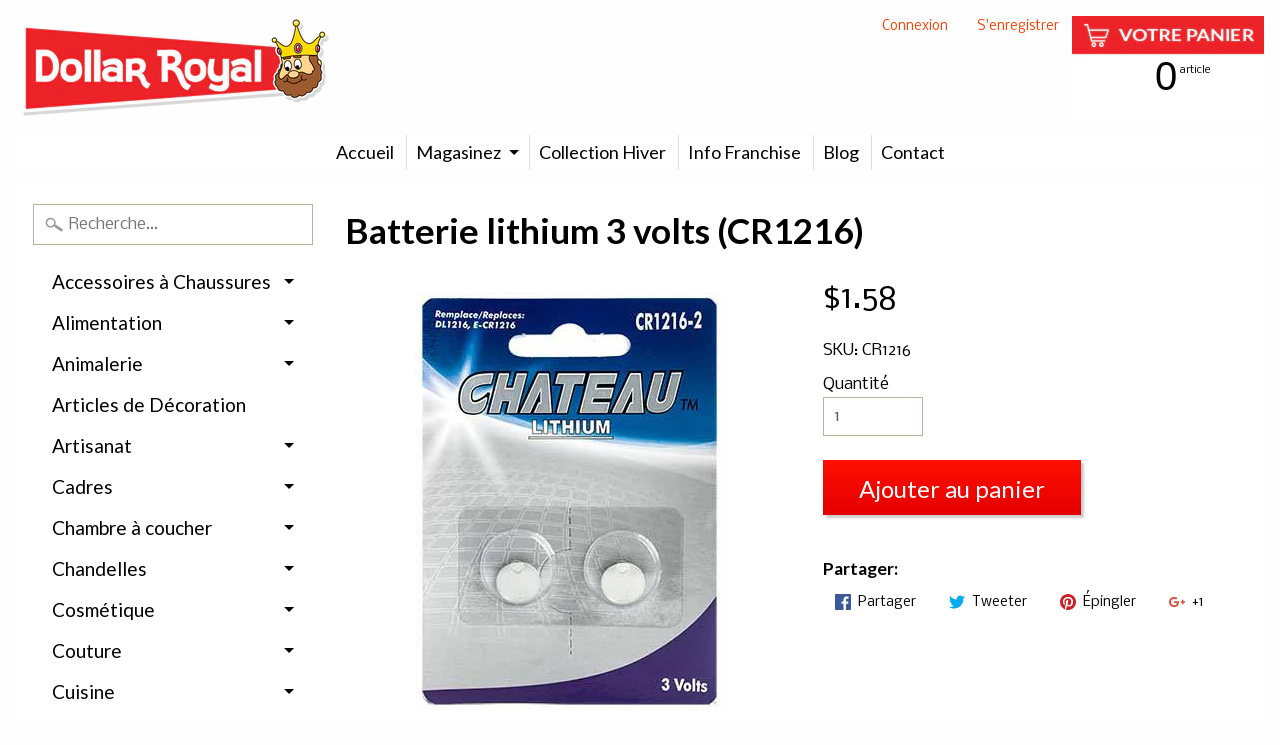

--- FILE ---
content_type: text/html; charset=utf-8
request_url: https://dollarroyal.ca/products/batterie-lithium-3-volts-4
body_size: 28100
content:
<!DOCTYPE html>
<html class="no-js" lang="en">
<head>
<meta charset="utf-8" />
<meta http-equiv="X-UA-Compatible" content="IE=edge" />  
<meta name="viewport" content="width=device-width, initial-scale=1.0, height=device-height, minimum-scale=1.0, user-scalable=0">


  
  
  <link href="//fonts.googleapis.com/css?family=Nobile:400,700" rel="stylesheet" type="text/css" media="all" />


  
    
    
    <link href="//fonts.googleapis.com/css?family=Lato:400,700" rel="stylesheet" type="text/css" media="all" />
  

   
  

  <link rel="shortcut icon" href="//dollarroyal.ca/cdn/shop/files/roi2_32x32.jpg?v=1619621165" type="image/png">

  

  <link rel="apple-touch-icon" href="//dollarroyal.ca/cdn/shop/files/roi2_152x152.jpg?v=1619621165" type="image/png">
 


    <title>Batterie lithium 3 volts (CR1216) | Dollar Royal</title> 





	<meta name="description" content="Batterie  lithium 3 volts 2 par paquet. (inclus 0.08$ ecofrais)" />


<link rel="canonical" href="https://dollarroyal.ca/products/batterie-lithium-3-volts-4" /> 
<!-- /snippets/social-meta-tags.liquid -->
<meta property="og:site_name" content="Dollar Royal">
<meta property="og:url" content="https://dollarroyal.ca/products/batterie-lithium-3-volts-4">
<meta property="og:title" content="Batterie  lithium 3 volts (CR1216)">
<meta property="og:type" content="product">
<meta property="og:description" content="Batterie  lithium 3 volts 2 par paquet. (inclus 0.08$ ecofrais)"><meta property="og:price:amount" content="1.58">
  <meta property="og:price:currency" content="CAD"><meta property="og:image" content="http://dollarroyal.ca/cdn/shop/products/pile_CR1216-2_1024x1024.jpg?v=1748450064">
<meta property="og:image:secure_url" content="https://dollarroyal.ca/cdn/shop/products/pile_CR1216-2_1024x1024.jpg?v=1748450064">

<meta name="twitter:site" content="@">
<meta name="twitter:card" content="summary_large_image">
<meta name="twitter:title" content="Batterie  lithium 3 volts (CR1216)">
<meta name="twitter:description" content="Batterie  lithium 3 volts 2 par paquet. (inclus 0.08$ ecofrais)">

<link href="//dollarroyal.ca/cdn/shop/t/3/assets/styles.scss.css?v=170772647043878621431697506920" rel="stylesheet" type="text/css" media="all" />  

<script>
  window.Sunrise = window.Sunrise || {};
  Sunrise.strings = {
    add_to_cart: "Ajouter au panier",
    sold_out: "Épuisé",
    unavailable: "Indisponible",
    money_format_json: "${{amount}}",
    money_format: "${{amount}}",
    money_with_currency_format_json: "${{amount}} CAD",
    money_with_currency_format: "${{amount}} CAD",
    shop_currency: "CAD",
    locale: "fr",
    locale_json: "fr",
    customer_accounts_enabled: true,
    customer_logged_in: false
  };
</script>  
  

  
<script src="//dollarroyal.ca/cdn/shop/t/3/assets/vendor.js?v=87345381237860198351493062884" type="text/javascript"></script> 
<script src="//dollarroyal.ca/cdn/shop/t/3/assets/theme.js?v=97008829176372308291494869003" type="text/javascript"></script> 

<script>window.performance && window.performance.mark && window.performance.mark('shopify.content_for_header.start');</script><meta name="google-site-verification" content="PPcqjEsb_ymzihzAEmk-QlejMQdzwwxtnY_HP4YWNWA">
<meta id="shopify-digital-wallet" name="shopify-digital-wallet" content="/19458583/digital_wallets/dialog">
<meta name="shopify-checkout-api-token" content="8512b3ef0cef59c55b6c23c98ba80bb4">
<link rel="alternate" hreflang="x-default" href="https://dollarroyal.ca/products/batterie-lithium-3-volts-4">
<link rel="alternate" hreflang="fr" href="https://dollarroyal.ca/products/batterie-lithium-3-volts-4">
<link rel="alternate" hreflang="en" href="https://dollarroyal.ca/en/products/batterie-lithium-3-volts-4">
<link rel="alternate" type="application/json+oembed" href="https://dollarroyal.ca/products/batterie-lithium-3-volts-4.oembed">
<script async="async" src="/checkouts/internal/preloads.js?locale=fr-CA"></script>
<link rel="preconnect" href="https://shop.app" crossorigin="anonymous">
<script async="async" src="https://shop.app/checkouts/internal/preloads.js?locale=fr-CA&shop_id=19458583" crossorigin="anonymous"></script>
<script id="apple-pay-shop-capabilities" type="application/json">{"shopId":19458583,"countryCode":"CA","currencyCode":"CAD","merchantCapabilities":["supports3DS"],"merchantId":"gid:\/\/shopify\/Shop\/19458583","merchantName":"Dollar Royal","requiredBillingContactFields":["postalAddress","email","phone"],"requiredShippingContactFields":["postalAddress","email","phone"],"shippingType":"shipping","supportedNetworks":["visa","masterCard","amex","discover","interac","jcb"],"total":{"type":"pending","label":"Dollar Royal","amount":"1.00"},"shopifyPaymentsEnabled":true,"supportsSubscriptions":true}</script>
<script id="shopify-features" type="application/json">{"accessToken":"8512b3ef0cef59c55b6c23c98ba80bb4","betas":["rich-media-storefront-analytics"],"domain":"dollarroyal.ca","predictiveSearch":true,"shopId":19458583,"locale":"fr"}</script>
<script>var Shopify = Shopify || {};
Shopify.shop = "dollar-royal.myshopify.com";
Shopify.locale = "fr";
Shopify.currency = {"active":"CAD","rate":"1.0"};
Shopify.country = "CA";
Shopify.theme = {"name":"Sunrise","id":166131154,"schema_name":"Sunrise","schema_version":"5.16","theme_store_id":57,"role":"main"};
Shopify.theme.handle = "null";
Shopify.theme.style = {"id":null,"handle":null};
Shopify.cdnHost = "dollarroyal.ca/cdn";
Shopify.routes = Shopify.routes || {};
Shopify.routes.root = "/";</script>
<script type="module">!function(o){(o.Shopify=o.Shopify||{}).modules=!0}(window);</script>
<script>!function(o){function n(){var o=[];function n(){o.push(Array.prototype.slice.apply(arguments))}return n.q=o,n}var t=o.Shopify=o.Shopify||{};t.loadFeatures=n(),t.autoloadFeatures=n()}(window);</script>
<script>
  window.ShopifyPay = window.ShopifyPay || {};
  window.ShopifyPay.apiHost = "shop.app\/pay";
  window.ShopifyPay.redirectState = null;
</script>
<script id="shop-js-analytics" type="application/json">{"pageType":"product"}</script>
<script defer="defer" async type="module" src="//dollarroyal.ca/cdn/shopifycloud/shop-js/modules/v2/client.init-shop-cart-sync_INwxTpsh.fr.esm.js"></script>
<script defer="defer" async type="module" src="//dollarroyal.ca/cdn/shopifycloud/shop-js/modules/v2/chunk.common_YNAa1F1g.esm.js"></script>
<script type="module">
  await import("//dollarroyal.ca/cdn/shopifycloud/shop-js/modules/v2/client.init-shop-cart-sync_INwxTpsh.fr.esm.js");
await import("//dollarroyal.ca/cdn/shopifycloud/shop-js/modules/v2/chunk.common_YNAa1F1g.esm.js");

  window.Shopify.SignInWithShop?.initShopCartSync?.({"fedCMEnabled":true,"windoidEnabled":true});

</script>
<script>
  window.Shopify = window.Shopify || {};
  if (!window.Shopify.featureAssets) window.Shopify.featureAssets = {};
  window.Shopify.featureAssets['shop-js'] = {"shop-cart-sync":["modules/v2/client.shop-cart-sync_BVs4vSl-.fr.esm.js","modules/v2/chunk.common_YNAa1F1g.esm.js"],"init-fed-cm":["modules/v2/client.init-fed-cm_CEmYoMXU.fr.esm.js","modules/v2/chunk.common_YNAa1F1g.esm.js"],"shop-button":["modules/v2/client.shop-button_BhVpOdEY.fr.esm.js","modules/v2/chunk.common_YNAa1F1g.esm.js"],"init-windoid":["modules/v2/client.init-windoid_DVncJssP.fr.esm.js","modules/v2/chunk.common_YNAa1F1g.esm.js"],"shop-cash-offers":["modules/v2/client.shop-cash-offers_CD5ChB-w.fr.esm.js","modules/v2/chunk.common_YNAa1F1g.esm.js","modules/v2/chunk.modal_DXhkN-5p.esm.js"],"shop-toast-manager":["modules/v2/client.shop-toast-manager_CMZA41xP.fr.esm.js","modules/v2/chunk.common_YNAa1F1g.esm.js"],"init-shop-email-lookup-coordinator":["modules/v2/client.init-shop-email-lookup-coordinator_Dxg3Qq63.fr.esm.js","modules/v2/chunk.common_YNAa1F1g.esm.js"],"pay-button":["modules/v2/client.pay-button_CApwTr-J.fr.esm.js","modules/v2/chunk.common_YNAa1F1g.esm.js"],"avatar":["modules/v2/client.avatar_BTnouDA3.fr.esm.js"],"init-shop-cart-sync":["modules/v2/client.init-shop-cart-sync_INwxTpsh.fr.esm.js","modules/v2/chunk.common_YNAa1F1g.esm.js"],"shop-login-button":["modules/v2/client.shop-login-button_Ctct7BR2.fr.esm.js","modules/v2/chunk.common_YNAa1F1g.esm.js","modules/v2/chunk.modal_DXhkN-5p.esm.js"],"init-customer-accounts-sign-up":["modules/v2/client.init-customer-accounts-sign-up_DTysEz83.fr.esm.js","modules/v2/client.shop-login-button_Ctct7BR2.fr.esm.js","modules/v2/chunk.common_YNAa1F1g.esm.js","modules/v2/chunk.modal_DXhkN-5p.esm.js"],"init-shop-for-new-customer-accounts":["modules/v2/client.init-shop-for-new-customer-accounts_wbmNjFX3.fr.esm.js","modules/v2/client.shop-login-button_Ctct7BR2.fr.esm.js","modules/v2/chunk.common_YNAa1F1g.esm.js","modules/v2/chunk.modal_DXhkN-5p.esm.js"],"init-customer-accounts":["modules/v2/client.init-customer-accounts_DqpN27KS.fr.esm.js","modules/v2/client.shop-login-button_Ctct7BR2.fr.esm.js","modules/v2/chunk.common_YNAa1F1g.esm.js","modules/v2/chunk.modal_DXhkN-5p.esm.js"],"shop-follow-button":["modules/v2/client.shop-follow-button_CBz8VXaE.fr.esm.js","modules/v2/chunk.common_YNAa1F1g.esm.js","modules/v2/chunk.modal_DXhkN-5p.esm.js"],"lead-capture":["modules/v2/client.lead-capture_Bo6pQGej.fr.esm.js","modules/v2/chunk.common_YNAa1F1g.esm.js","modules/v2/chunk.modal_DXhkN-5p.esm.js"],"checkout-modal":["modules/v2/client.checkout-modal_B_8gz53b.fr.esm.js","modules/v2/chunk.common_YNAa1F1g.esm.js","modules/v2/chunk.modal_DXhkN-5p.esm.js"],"shop-login":["modules/v2/client.shop-login_CTIGRVE1.fr.esm.js","modules/v2/chunk.common_YNAa1F1g.esm.js","modules/v2/chunk.modal_DXhkN-5p.esm.js"],"payment-terms":["modules/v2/client.payment-terms_BUSo56Mg.fr.esm.js","modules/v2/chunk.common_YNAa1F1g.esm.js","modules/v2/chunk.modal_DXhkN-5p.esm.js"]};
</script>
<script>(function() {
  var isLoaded = false;
  function asyncLoad() {
    if (isLoaded) return;
    isLoaded = true;
    var urls = ["\/\/static.zotabox.com\/f\/6\/f69e47755daaccaf31fd65877439d98a\/widgets.js?shop=dollar-royal.myshopify.com","https:\/\/api.revy.io\/bundle.js?shop=dollar-royal.myshopify.com","https:\/\/cdn.hextom.com\/js\/freeshippingbar.js?shop=dollar-royal.myshopify.com"];
    for (var i = 0; i < urls.length; i++) {
      var s = document.createElement('script');
      s.type = 'text/javascript';
      s.async = true;
      s.src = urls[i];
      var x = document.getElementsByTagName('script')[0];
      x.parentNode.insertBefore(s, x);
    }
  };
  if(window.attachEvent) {
    window.attachEvent('onload', asyncLoad);
  } else {
    window.addEventListener('load', asyncLoad, false);
  }
})();</script>
<script id="__st">var __st={"a":19458583,"offset":-18000,"reqid":"7c561b9e-3a9d-499c-bf74-3cf8e1f128df-1768999591","pageurl":"dollarroyal.ca\/products\/batterie-lithium-3-volts-4","u":"b83352295c8b","p":"product","rtyp":"product","rid":9934709394};</script>
<script>window.ShopifyPaypalV4VisibilityTracking = true;</script>
<script id="captcha-bootstrap">!function(){'use strict';const t='contact',e='account',n='new_comment',o=[[t,t],['blogs',n],['comments',n],[t,'customer']],c=[[e,'customer_login'],[e,'guest_login'],[e,'recover_customer_password'],[e,'create_customer']],r=t=>t.map((([t,e])=>`form[action*='/${t}']:not([data-nocaptcha='true']) input[name='form_type'][value='${e}']`)).join(','),a=t=>()=>t?[...document.querySelectorAll(t)].map((t=>t.form)):[];function s(){const t=[...o],e=r(t);return a(e)}const i='password',u='form_key',d=['recaptcha-v3-token','g-recaptcha-response','h-captcha-response',i],f=()=>{try{return window.sessionStorage}catch{return}},m='__shopify_v',_=t=>t.elements[u];function p(t,e,n=!1){try{const o=window.sessionStorage,c=JSON.parse(o.getItem(e)),{data:r}=function(t){const{data:e,action:n}=t;return t[m]||n?{data:e,action:n}:{data:t,action:n}}(c);for(const[e,n]of Object.entries(r))t.elements[e]&&(t.elements[e].value=n);n&&o.removeItem(e)}catch(o){console.error('form repopulation failed',{error:o})}}const l='form_type',E='cptcha';function T(t){t.dataset[E]=!0}const w=window,h=w.document,L='Shopify',v='ce_forms',y='captcha';let A=!1;((t,e)=>{const n=(g='f06e6c50-85a8-45c8-87d0-21a2b65856fe',I='https://cdn.shopify.com/shopifycloud/storefront-forms-hcaptcha/ce_storefront_forms_captcha_hcaptcha.v1.5.2.iife.js',D={infoText:'Protégé par hCaptcha',privacyText:'Confidentialité',termsText:'Conditions'},(t,e,n)=>{const o=w[L][v],c=o.bindForm;if(c)return c(t,g,e,D).then(n);var r;o.q.push([[t,g,e,D],n]),r=I,A||(h.body.append(Object.assign(h.createElement('script'),{id:'captcha-provider',async:!0,src:r})),A=!0)});var g,I,D;w[L]=w[L]||{},w[L][v]=w[L][v]||{},w[L][v].q=[],w[L][y]=w[L][y]||{},w[L][y].protect=function(t,e){n(t,void 0,e),T(t)},Object.freeze(w[L][y]),function(t,e,n,w,h,L){const[v,y,A,g]=function(t,e,n){const i=e?o:[],u=t?c:[],d=[...i,...u],f=r(d),m=r(i),_=r(d.filter((([t,e])=>n.includes(e))));return[a(f),a(m),a(_),s()]}(w,h,L),I=t=>{const e=t.target;return e instanceof HTMLFormElement?e:e&&e.form},D=t=>v().includes(t);t.addEventListener('submit',(t=>{const e=I(t);if(!e)return;const n=D(e)&&!e.dataset.hcaptchaBound&&!e.dataset.recaptchaBound,o=_(e),c=g().includes(e)&&(!o||!o.value);(n||c)&&t.preventDefault(),c&&!n&&(function(t){try{if(!f())return;!function(t){const e=f();if(!e)return;const n=_(t);if(!n)return;const o=n.value;o&&e.removeItem(o)}(t);const e=Array.from(Array(32),(()=>Math.random().toString(36)[2])).join('');!function(t,e){_(t)||t.append(Object.assign(document.createElement('input'),{type:'hidden',name:u})),t.elements[u].value=e}(t,e),function(t,e){const n=f();if(!n)return;const o=[...t.querySelectorAll(`input[type='${i}']`)].map((({name:t})=>t)),c=[...d,...o],r={};for(const[a,s]of new FormData(t).entries())c.includes(a)||(r[a]=s);n.setItem(e,JSON.stringify({[m]:1,action:t.action,data:r}))}(t,e)}catch(e){console.error('failed to persist form',e)}}(e),e.submit())}));const S=(t,e)=>{t&&!t.dataset[E]&&(n(t,e.some((e=>e===t))),T(t))};for(const o of['focusin','change'])t.addEventListener(o,(t=>{const e=I(t);D(e)&&S(e,y())}));const B=e.get('form_key'),M=e.get(l),P=B&&M;t.addEventListener('DOMContentLoaded',(()=>{const t=y();if(P)for(const e of t)e.elements[l].value===M&&p(e,B);[...new Set([...A(),...v().filter((t=>'true'===t.dataset.shopifyCaptcha))])].forEach((e=>S(e,t)))}))}(h,new URLSearchParams(w.location.search),n,t,e,['guest_login'])})(!0,!0)}();</script>
<script integrity="sha256-4kQ18oKyAcykRKYeNunJcIwy7WH5gtpwJnB7kiuLZ1E=" data-source-attribution="shopify.loadfeatures" defer="defer" src="//dollarroyal.ca/cdn/shopifycloud/storefront/assets/storefront/load_feature-a0a9edcb.js" crossorigin="anonymous"></script>
<script crossorigin="anonymous" defer="defer" src="//dollarroyal.ca/cdn/shopifycloud/storefront/assets/shopify_pay/storefront-65b4c6d7.js?v=20250812"></script>
<script data-source-attribution="shopify.dynamic_checkout.dynamic.init">var Shopify=Shopify||{};Shopify.PaymentButton=Shopify.PaymentButton||{isStorefrontPortableWallets:!0,init:function(){window.Shopify.PaymentButton.init=function(){};var t=document.createElement("script");t.src="https://dollarroyal.ca/cdn/shopifycloud/portable-wallets/latest/portable-wallets.fr.js",t.type="module",document.head.appendChild(t)}};
</script>
<script data-source-attribution="shopify.dynamic_checkout.buyer_consent">
  function portableWalletsHideBuyerConsent(e){var t=document.getElementById("shopify-buyer-consent"),n=document.getElementById("shopify-subscription-policy-button");t&&n&&(t.classList.add("hidden"),t.setAttribute("aria-hidden","true"),n.removeEventListener("click",e))}function portableWalletsShowBuyerConsent(e){var t=document.getElementById("shopify-buyer-consent"),n=document.getElementById("shopify-subscription-policy-button");t&&n&&(t.classList.remove("hidden"),t.removeAttribute("aria-hidden"),n.addEventListener("click",e))}window.Shopify?.PaymentButton&&(window.Shopify.PaymentButton.hideBuyerConsent=portableWalletsHideBuyerConsent,window.Shopify.PaymentButton.showBuyerConsent=portableWalletsShowBuyerConsent);
</script>
<script data-source-attribution="shopify.dynamic_checkout.cart.bootstrap">document.addEventListener("DOMContentLoaded",(function(){function t(){return document.querySelector("shopify-accelerated-checkout-cart, shopify-accelerated-checkout")}if(t())Shopify.PaymentButton.init();else{new MutationObserver((function(e,n){t()&&(Shopify.PaymentButton.init(),n.disconnect())})).observe(document.body,{childList:!0,subtree:!0})}}));
</script>
<link id="shopify-accelerated-checkout-styles" rel="stylesheet" media="screen" href="https://dollarroyal.ca/cdn/shopifycloud/portable-wallets/latest/accelerated-checkout-backwards-compat.css" crossorigin="anonymous">
<style id="shopify-accelerated-checkout-cart">
        #shopify-buyer-consent {
  margin-top: 1em;
  display: inline-block;
  width: 100%;
}

#shopify-buyer-consent.hidden {
  display: none;
}

#shopify-subscription-policy-button {
  background: none;
  border: none;
  padding: 0;
  text-decoration: underline;
  font-size: inherit;
  cursor: pointer;
}

#shopify-subscription-policy-button::before {
  box-shadow: none;
}

      </style>

<script>window.performance && window.performance.mark && window.performance.mark('shopify.content_for_header.end');</script>


<!-- BEGIN app block: shopify://apps/consentmo-gdpr/blocks/gdpr_cookie_consent/4fbe573f-a377-4fea-9801-3ee0858cae41 -->


<!-- END app block --><script src="https://cdn.shopify.com/extensions/019ac357-9c99-7419-b30b-37f8db9e37f2/etranslate-243/assets/floating-selector.js" type="text/javascript" defer="defer"></script>
<script src="https://cdn.shopify.com/extensions/019bdfaa-5e81-7f89-b3e7-85feb0669160/consentmo-gdpr-580/assets/consentmo_cookie_consent.js" type="text/javascript" defer="defer"></script>
<link href="https://monorail-edge.shopifysvc.com" rel="dns-prefetch">
<script>(function(){if ("sendBeacon" in navigator && "performance" in window) {try {var session_token_from_headers = performance.getEntriesByType('navigation')[0].serverTiming.find(x => x.name == '_s').description;} catch {var session_token_from_headers = undefined;}var session_cookie_matches = document.cookie.match(/_shopify_s=([^;]*)/);var session_token_from_cookie = session_cookie_matches && session_cookie_matches.length === 2 ? session_cookie_matches[1] : "";var session_token = session_token_from_headers || session_token_from_cookie || "";function handle_abandonment_event(e) {var entries = performance.getEntries().filter(function(entry) {return /monorail-edge.shopifysvc.com/.test(entry.name);});if (!window.abandonment_tracked && entries.length === 0) {window.abandonment_tracked = true;var currentMs = Date.now();var navigation_start = performance.timing.navigationStart;var payload = {shop_id: 19458583,url: window.location.href,navigation_start,duration: currentMs - navigation_start,session_token,page_type: "product"};window.navigator.sendBeacon("https://monorail-edge.shopifysvc.com/v1/produce", JSON.stringify({schema_id: "online_store_buyer_site_abandonment/1.1",payload: payload,metadata: {event_created_at_ms: currentMs,event_sent_at_ms: currentMs}}));}}window.addEventListener('pagehide', handle_abandonment_event);}}());</script>
<script id="web-pixels-manager-setup">(function e(e,d,r,n,o){if(void 0===o&&(o={}),!Boolean(null===(a=null===(i=window.Shopify)||void 0===i?void 0:i.analytics)||void 0===a?void 0:a.replayQueue)){var i,a;window.Shopify=window.Shopify||{};var t=window.Shopify;t.analytics=t.analytics||{};var s=t.analytics;s.replayQueue=[],s.publish=function(e,d,r){return s.replayQueue.push([e,d,r]),!0};try{self.performance.mark("wpm:start")}catch(e){}var l=function(){var e={modern:/Edge?\/(1{2}[4-9]|1[2-9]\d|[2-9]\d{2}|\d{4,})\.\d+(\.\d+|)|Firefox\/(1{2}[4-9]|1[2-9]\d|[2-9]\d{2}|\d{4,})\.\d+(\.\d+|)|Chrom(ium|e)\/(9{2}|\d{3,})\.\d+(\.\d+|)|(Maci|X1{2}).+ Version\/(15\.\d+|(1[6-9]|[2-9]\d|\d{3,})\.\d+)([,.]\d+|)( \(\w+\)|)( Mobile\/\w+|) Safari\/|Chrome.+OPR\/(9{2}|\d{3,})\.\d+\.\d+|(CPU[ +]OS|iPhone[ +]OS|CPU[ +]iPhone|CPU IPhone OS|CPU iPad OS)[ +]+(15[._]\d+|(1[6-9]|[2-9]\d|\d{3,})[._]\d+)([._]\d+|)|Android:?[ /-](13[3-9]|1[4-9]\d|[2-9]\d{2}|\d{4,})(\.\d+|)(\.\d+|)|Android.+Firefox\/(13[5-9]|1[4-9]\d|[2-9]\d{2}|\d{4,})\.\d+(\.\d+|)|Android.+Chrom(ium|e)\/(13[3-9]|1[4-9]\d|[2-9]\d{2}|\d{4,})\.\d+(\.\d+|)|SamsungBrowser\/([2-9]\d|\d{3,})\.\d+/,legacy:/Edge?\/(1[6-9]|[2-9]\d|\d{3,})\.\d+(\.\d+|)|Firefox\/(5[4-9]|[6-9]\d|\d{3,})\.\d+(\.\d+|)|Chrom(ium|e)\/(5[1-9]|[6-9]\d|\d{3,})\.\d+(\.\d+|)([\d.]+$|.*Safari\/(?![\d.]+ Edge\/[\d.]+$))|(Maci|X1{2}).+ Version\/(10\.\d+|(1[1-9]|[2-9]\d|\d{3,})\.\d+)([,.]\d+|)( \(\w+\)|)( Mobile\/\w+|) Safari\/|Chrome.+OPR\/(3[89]|[4-9]\d|\d{3,})\.\d+\.\d+|(CPU[ +]OS|iPhone[ +]OS|CPU[ +]iPhone|CPU IPhone OS|CPU iPad OS)[ +]+(10[._]\d+|(1[1-9]|[2-9]\d|\d{3,})[._]\d+)([._]\d+|)|Android:?[ /-](13[3-9]|1[4-9]\d|[2-9]\d{2}|\d{4,})(\.\d+|)(\.\d+|)|Mobile Safari.+OPR\/([89]\d|\d{3,})\.\d+\.\d+|Android.+Firefox\/(13[5-9]|1[4-9]\d|[2-9]\d{2}|\d{4,})\.\d+(\.\d+|)|Android.+Chrom(ium|e)\/(13[3-9]|1[4-9]\d|[2-9]\d{2}|\d{4,})\.\d+(\.\d+|)|Android.+(UC? ?Browser|UCWEB|U3)[ /]?(15\.([5-9]|\d{2,})|(1[6-9]|[2-9]\d|\d{3,})\.\d+)\.\d+|SamsungBrowser\/(5\.\d+|([6-9]|\d{2,})\.\d+)|Android.+MQ{2}Browser\/(14(\.(9|\d{2,})|)|(1[5-9]|[2-9]\d|\d{3,})(\.\d+|))(\.\d+|)|K[Aa][Ii]OS\/(3\.\d+|([4-9]|\d{2,})\.\d+)(\.\d+|)/},d=e.modern,r=e.legacy,n=navigator.userAgent;return n.match(d)?"modern":n.match(r)?"legacy":"unknown"}(),u="modern"===l?"modern":"legacy",c=(null!=n?n:{modern:"",legacy:""})[u],f=function(e){return[e.baseUrl,"/wpm","/b",e.hashVersion,"modern"===e.buildTarget?"m":"l",".js"].join("")}({baseUrl:d,hashVersion:r,buildTarget:u}),m=function(e){var d=e.version,r=e.bundleTarget,n=e.surface,o=e.pageUrl,i=e.monorailEndpoint;return{emit:function(e){var a=e.status,t=e.errorMsg,s=(new Date).getTime(),l=JSON.stringify({metadata:{event_sent_at_ms:s},events:[{schema_id:"web_pixels_manager_load/3.1",payload:{version:d,bundle_target:r,page_url:o,status:a,surface:n,error_msg:t},metadata:{event_created_at_ms:s}}]});if(!i)return console&&console.warn&&console.warn("[Web Pixels Manager] No Monorail endpoint provided, skipping logging."),!1;try{return self.navigator.sendBeacon.bind(self.navigator)(i,l)}catch(e){}var u=new XMLHttpRequest;try{return u.open("POST",i,!0),u.setRequestHeader("Content-Type","text/plain"),u.send(l),!0}catch(e){return console&&console.warn&&console.warn("[Web Pixels Manager] Got an unhandled error while logging to Monorail."),!1}}}}({version:r,bundleTarget:l,surface:e.surface,pageUrl:self.location.href,monorailEndpoint:e.monorailEndpoint});try{o.browserTarget=l,function(e){var d=e.src,r=e.async,n=void 0===r||r,o=e.onload,i=e.onerror,a=e.sri,t=e.scriptDataAttributes,s=void 0===t?{}:t,l=document.createElement("script"),u=document.querySelector("head"),c=document.querySelector("body");if(l.async=n,l.src=d,a&&(l.integrity=a,l.crossOrigin="anonymous"),s)for(var f in s)if(Object.prototype.hasOwnProperty.call(s,f))try{l.dataset[f]=s[f]}catch(e){}if(o&&l.addEventListener("load",o),i&&l.addEventListener("error",i),u)u.appendChild(l);else{if(!c)throw new Error("Did not find a head or body element to append the script");c.appendChild(l)}}({src:f,async:!0,onload:function(){if(!function(){var e,d;return Boolean(null===(d=null===(e=window.Shopify)||void 0===e?void 0:e.analytics)||void 0===d?void 0:d.initialized)}()){var d=window.webPixelsManager.init(e)||void 0;if(d){var r=window.Shopify.analytics;r.replayQueue.forEach((function(e){var r=e[0],n=e[1],o=e[2];d.publishCustomEvent(r,n,o)})),r.replayQueue=[],r.publish=d.publishCustomEvent,r.visitor=d.visitor,r.initialized=!0}}},onerror:function(){return m.emit({status:"failed",errorMsg:"".concat(f," has failed to load")})},sri:function(e){var d=/^sha384-[A-Za-z0-9+/=]+$/;return"string"==typeof e&&d.test(e)}(c)?c:"",scriptDataAttributes:o}),m.emit({status:"loading"})}catch(e){m.emit({status:"failed",errorMsg:(null==e?void 0:e.message)||"Unknown error"})}}})({shopId: 19458583,storefrontBaseUrl: "https://dollarroyal.ca",extensionsBaseUrl: "https://extensions.shopifycdn.com/cdn/shopifycloud/web-pixels-manager",monorailEndpoint: "https://monorail-edge.shopifysvc.com/unstable/produce_batch",surface: "storefront-renderer",enabledBetaFlags: ["2dca8a86"],webPixelsConfigList: [{"id":"399573219","configuration":"{\"config\":\"{\\\"google_tag_ids\\\":[\\\"AW-871001678\\\",\\\"GT-WKR6KCV\\\",\\\"G-FHN6V2K8MM\\\"],\\\"target_country\\\":\\\"CA\\\",\\\"gtag_events\\\":[{\\\"type\\\":\\\"search\\\",\\\"action_label\\\":[\\\"AW-871001678\\\/PsqWCLuwovUBEM7cqZ8D\\\",\\\"G-FHN6V2K8MM\\\"]},{\\\"type\\\":\\\"begin_checkout\\\",\\\"action_label\\\":[\\\"AW-871001678\\\/hQlbCLiwovUBEM7cqZ8D\\\",\\\"G-FHN6V2K8MM\\\"]},{\\\"type\\\":\\\"view_item\\\",\\\"action_label\\\":[\\\"AW-871001678\\\/MuHwCLKwovUBEM7cqZ8D\\\",\\\"MC-1KSFMELS4Y\\\",\\\"G-FHN6V2K8MM\\\"]},{\\\"type\\\":\\\"purchase\\\",\\\"action_label\\\":[\\\"AW-871001678\\\/Q0PZCK-wovUBEM7cqZ8D\\\",\\\"MC-1KSFMELS4Y\\\",\\\"G-FHN6V2K8MM\\\"]},{\\\"type\\\":\\\"page_view\\\",\\\"action_label\\\":[\\\"AW-871001678\\\/ZFRMCKywovUBEM7cqZ8D\\\",\\\"MC-1KSFMELS4Y\\\",\\\"G-FHN6V2K8MM\\\"]},{\\\"type\\\":\\\"add_payment_info\\\",\\\"action_label\\\":[\\\"AW-871001678\\\/7n1bCL6wovUBEM7cqZ8D\\\",\\\"G-FHN6V2K8MM\\\"]},{\\\"type\\\":\\\"add_to_cart\\\",\\\"action_label\\\":[\\\"AW-871001678\\\/WGbqCLWwovUBEM7cqZ8D\\\",\\\"G-FHN6V2K8MM\\\"]}],\\\"enable_monitoring_mode\\\":false}\"}","eventPayloadVersion":"v1","runtimeContext":"OPEN","scriptVersion":"b2a88bafab3e21179ed38636efcd8a93","type":"APP","apiClientId":1780363,"privacyPurposes":[],"dataSharingAdjustments":{"protectedCustomerApprovalScopes":["read_customer_address","read_customer_email","read_customer_name","read_customer_personal_data","read_customer_phone"]}},{"id":"160661731","configuration":"{\"pixel_id\":\"1854207118046975\",\"pixel_type\":\"facebook_pixel\",\"metaapp_system_user_token\":\"-\"}","eventPayloadVersion":"v1","runtimeContext":"OPEN","scriptVersion":"ca16bc87fe92b6042fbaa3acc2fbdaa6","type":"APP","apiClientId":2329312,"privacyPurposes":["ANALYTICS","MARKETING","SALE_OF_DATA"],"dataSharingAdjustments":{"protectedCustomerApprovalScopes":["read_customer_address","read_customer_email","read_customer_name","read_customer_personal_data","read_customer_phone"]}},{"id":"shopify-app-pixel","configuration":"{}","eventPayloadVersion":"v1","runtimeContext":"STRICT","scriptVersion":"0450","apiClientId":"shopify-pixel","type":"APP","privacyPurposes":["ANALYTICS","MARKETING"]},{"id":"shopify-custom-pixel","eventPayloadVersion":"v1","runtimeContext":"LAX","scriptVersion":"0450","apiClientId":"shopify-pixel","type":"CUSTOM","privacyPurposes":["ANALYTICS","MARKETING"]}],isMerchantRequest: false,initData: {"shop":{"name":"Dollar Royal","paymentSettings":{"currencyCode":"CAD"},"myshopifyDomain":"dollar-royal.myshopify.com","countryCode":"CA","storefrontUrl":"https:\/\/dollarroyal.ca"},"customer":null,"cart":null,"checkout":null,"productVariants":[{"price":{"amount":1.58,"currencyCode":"CAD"},"product":{"title":"Batterie  lithium 3 volts (CR1216)","vendor":"Chateau","id":"9934709394","untranslatedTitle":"Batterie  lithium 3 volts (CR1216)","url":"\/products\/batterie-lithium-3-volts-4","type":"CR1216"},"id":"38123039122","image":{"src":"\/\/dollarroyal.ca\/cdn\/shop\/products\/pile_CR1216-2.jpg?v=1748450064"},"sku":"CR1216","title":"Default Title","untranslatedTitle":"Default Title"}],"purchasingCompany":null},},"https://dollarroyal.ca/cdn","fcfee988w5aeb613cpc8e4bc33m6693e112",{"modern":"","legacy":""},{"shopId":"19458583","storefrontBaseUrl":"https:\/\/dollarroyal.ca","extensionBaseUrl":"https:\/\/extensions.shopifycdn.com\/cdn\/shopifycloud\/web-pixels-manager","surface":"storefront-renderer","enabledBetaFlags":"[\"2dca8a86\"]","isMerchantRequest":"false","hashVersion":"fcfee988w5aeb613cpc8e4bc33m6693e112","publish":"custom","events":"[[\"page_viewed\",{}],[\"product_viewed\",{\"productVariant\":{\"price\":{\"amount\":1.58,\"currencyCode\":\"CAD\"},\"product\":{\"title\":\"Batterie  lithium 3 volts (CR1216)\",\"vendor\":\"Chateau\",\"id\":\"9934709394\",\"untranslatedTitle\":\"Batterie  lithium 3 volts (CR1216)\",\"url\":\"\/products\/batterie-lithium-3-volts-4\",\"type\":\"CR1216\"},\"id\":\"38123039122\",\"image\":{\"src\":\"\/\/dollarroyal.ca\/cdn\/shop\/products\/pile_CR1216-2.jpg?v=1748450064\"},\"sku\":\"CR1216\",\"title\":\"Default Title\",\"untranslatedTitle\":\"Default Title\"}}]]"});</script><script>
  window.ShopifyAnalytics = window.ShopifyAnalytics || {};
  window.ShopifyAnalytics.meta = window.ShopifyAnalytics.meta || {};
  window.ShopifyAnalytics.meta.currency = 'CAD';
  var meta = {"product":{"id":9934709394,"gid":"gid:\/\/shopify\/Product\/9934709394","vendor":"Chateau","type":"CR1216","handle":"batterie-lithium-3-volts-4","variants":[{"id":38123039122,"price":158,"name":"Batterie  lithium 3 volts (CR1216)","public_title":null,"sku":"CR1216"}],"remote":false},"page":{"pageType":"product","resourceType":"product","resourceId":9934709394,"requestId":"7c561b9e-3a9d-499c-bf74-3cf8e1f128df-1768999591"}};
  for (var attr in meta) {
    window.ShopifyAnalytics.meta[attr] = meta[attr];
  }
</script>
<script class="analytics">
  (function () {
    var customDocumentWrite = function(content) {
      var jquery = null;

      if (window.jQuery) {
        jquery = window.jQuery;
      } else if (window.Checkout && window.Checkout.$) {
        jquery = window.Checkout.$;
      }

      if (jquery) {
        jquery('body').append(content);
      }
    };

    var hasLoggedConversion = function(token) {
      if (token) {
        return document.cookie.indexOf('loggedConversion=' + token) !== -1;
      }
      return false;
    }

    var setCookieIfConversion = function(token) {
      if (token) {
        var twoMonthsFromNow = new Date(Date.now());
        twoMonthsFromNow.setMonth(twoMonthsFromNow.getMonth() + 2);

        document.cookie = 'loggedConversion=' + token + '; expires=' + twoMonthsFromNow;
      }
    }

    var trekkie = window.ShopifyAnalytics.lib = window.trekkie = window.trekkie || [];
    if (trekkie.integrations) {
      return;
    }
    trekkie.methods = [
      'identify',
      'page',
      'ready',
      'track',
      'trackForm',
      'trackLink'
    ];
    trekkie.factory = function(method) {
      return function() {
        var args = Array.prototype.slice.call(arguments);
        args.unshift(method);
        trekkie.push(args);
        return trekkie;
      };
    };
    for (var i = 0; i < trekkie.methods.length; i++) {
      var key = trekkie.methods[i];
      trekkie[key] = trekkie.factory(key);
    }
    trekkie.load = function(config) {
      trekkie.config = config || {};
      trekkie.config.initialDocumentCookie = document.cookie;
      var first = document.getElementsByTagName('script')[0];
      var script = document.createElement('script');
      script.type = 'text/javascript';
      script.onerror = function(e) {
        var scriptFallback = document.createElement('script');
        scriptFallback.type = 'text/javascript';
        scriptFallback.onerror = function(error) {
                var Monorail = {
      produce: function produce(monorailDomain, schemaId, payload) {
        var currentMs = new Date().getTime();
        var event = {
          schema_id: schemaId,
          payload: payload,
          metadata: {
            event_created_at_ms: currentMs,
            event_sent_at_ms: currentMs
          }
        };
        return Monorail.sendRequest("https://" + monorailDomain + "/v1/produce", JSON.stringify(event));
      },
      sendRequest: function sendRequest(endpointUrl, payload) {
        // Try the sendBeacon API
        if (window && window.navigator && typeof window.navigator.sendBeacon === 'function' && typeof window.Blob === 'function' && !Monorail.isIos12()) {
          var blobData = new window.Blob([payload], {
            type: 'text/plain'
          });

          if (window.navigator.sendBeacon(endpointUrl, blobData)) {
            return true;
          } // sendBeacon was not successful

        } // XHR beacon

        var xhr = new XMLHttpRequest();

        try {
          xhr.open('POST', endpointUrl);
          xhr.setRequestHeader('Content-Type', 'text/plain');
          xhr.send(payload);
        } catch (e) {
          console.log(e);
        }

        return false;
      },
      isIos12: function isIos12() {
        return window.navigator.userAgent.lastIndexOf('iPhone; CPU iPhone OS 12_') !== -1 || window.navigator.userAgent.lastIndexOf('iPad; CPU OS 12_') !== -1;
      }
    };
    Monorail.produce('monorail-edge.shopifysvc.com',
      'trekkie_storefront_load_errors/1.1',
      {shop_id: 19458583,
      theme_id: 166131154,
      app_name: "storefront",
      context_url: window.location.href,
      source_url: "//dollarroyal.ca/cdn/s/trekkie.storefront.cd680fe47e6c39ca5d5df5f0a32d569bc48c0f27.min.js"});

        };
        scriptFallback.async = true;
        scriptFallback.src = '//dollarroyal.ca/cdn/s/trekkie.storefront.cd680fe47e6c39ca5d5df5f0a32d569bc48c0f27.min.js';
        first.parentNode.insertBefore(scriptFallback, first);
      };
      script.async = true;
      script.src = '//dollarroyal.ca/cdn/s/trekkie.storefront.cd680fe47e6c39ca5d5df5f0a32d569bc48c0f27.min.js';
      first.parentNode.insertBefore(script, first);
    };
    trekkie.load(
      {"Trekkie":{"appName":"storefront","development":false,"defaultAttributes":{"shopId":19458583,"isMerchantRequest":null,"themeId":166131154,"themeCityHash":"4490820056683272680","contentLanguage":"fr","currency":"CAD","eventMetadataId":"41a3de90-548e-4878-88fd-799c0b083666"},"isServerSideCookieWritingEnabled":true,"monorailRegion":"shop_domain","enabledBetaFlags":["65f19447"]},"Session Attribution":{},"S2S":{"facebookCapiEnabled":true,"source":"trekkie-storefront-renderer","apiClientId":580111}}
    );

    var loaded = false;
    trekkie.ready(function() {
      if (loaded) return;
      loaded = true;

      window.ShopifyAnalytics.lib = window.trekkie;

      var originalDocumentWrite = document.write;
      document.write = customDocumentWrite;
      try { window.ShopifyAnalytics.merchantGoogleAnalytics.call(this); } catch(error) {};
      document.write = originalDocumentWrite;

      window.ShopifyAnalytics.lib.page(null,{"pageType":"product","resourceType":"product","resourceId":9934709394,"requestId":"7c561b9e-3a9d-499c-bf74-3cf8e1f128df-1768999591","shopifyEmitted":true});

      var match = window.location.pathname.match(/checkouts\/(.+)\/(thank_you|post_purchase)/)
      var token = match? match[1]: undefined;
      if (!hasLoggedConversion(token)) {
        setCookieIfConversion(token);
        window.ShopifyAnalytics.lib.track("Viewed Product",{"currency":"CAD","variantId":38123039122,"productId":9934709394,"productGid":"gid:\/\/shopify\/Product\/9934709394","name":"Batterie  lithium 3 volts (CR1216)","price":"1.58","sku":"CR1216","brand":"Chateau","variant":null,"category":"CR1216","nonInteraction":true,"remote":false},undefined,undefined,{"shopifyEmitted":true});
      window.ShopifyAnalytics.lib.track("monorail:\/\/trekkie_storefront_viewed_product\/1.1",{"currency":"CAD","variantId":38123039122,"productId":9934709394,"productGid":"gid:\/\/shopify\/Product\/9934709394","name":"Batterie  lithium 3 volts (CR1216)","price":"1.58","sku":"CR1216","brand":"Chateau","variant":null,"category":"CR1216","nonInteraction":true,"remote":false,"referer":"https:\/\/dollarroyal.ca\/products\/batterie-lithium-3-volts-4"});
      }
    });


        var eventsListenerScript = document.createElement('script');
        eventsListenerScript.async = true;
        eventsListenerScript.src = "//dollarroyal.ca/cdn/shopifycloud/storefront/assets/shop_events_listener-3da45d37.js";
        document.getElementsByTagName('head')[0].appendChild(eventsListenerScript);

})();</script>
<script
  defer
  src="https://dollarroyal.ca/cdn/shopifycloud/perf-kit/shopify-perf-kit-3.0.4.min.js"
  data-application="storefront-renderer"
  data-shop-id="19458583"
  data-render-region="gcp-us-central1"
  data-page-type="product"
  data-theme-instance-id="166131154"
  data-theme-name="Sunrise"
  data-theme-version="5.16"
  data-monorail-region="shop_domain"
  data-resource-timing-sampling-rate="10"
  data-shs="true"
  data-shs-beacon="true"
  data-shs-export-with-fetch="true"
  data-shs-logs-sample-rate="1"
  data-shs-beacon-endpoint="https://dollarroyal.ca/api/collect"
></script>
</head>

<body id="product" data-curr-format="${{amount}}" data-shop-currency="CAD">

  
  <div id="site-wrap">
    <header id="header" class="clearfix">  
      <div id="shopify-section-header" class="shopify-section"><style>
#header .logo.img-logo a{max-width:320px;display:inline-block;line-height:1;vertical-align:bottom;} 
#header .logo.img-logo,#header .logo.img-logo h1{font-size:1em;}
.logo.textonly h1,.logo.textonly a{font-size:48px;line-height:1;} 
.top-menu a{font-size:18px;}
</style>
<div class="row clearfix">
  <div class="logo img-logo">
      
    <a class="newfont" href="/" title="Dollar Royal">
    
      
      <img src="//dollarroyal.ca/cdn/shop/files/LOGO-DOLLAR-ROYAL_f537b985-8d08-4ff6-bab5-12ae2f3c89ba_320x.png?v=1613154772"
      srcset="//dollarroyal.ca/cdn/shop/files/LOGO-DOLLAR-ROYAL_f537b985-8d08-4ff6-bab5-12ae2f3c89ba_320x.png?v=1613154772 1x, //dollarroyal.ca/cdn/shop/files/LOGO-DOLLAR-ROYAL_f537b985-8d08-4ff6-bab5-12ae2f3c89ba_320x@2x.png?v=1613154772 2x"
      alt="Dollar Royal"
      itemprop="logo">
    
    </a>
                   
  </div>

  
    <div class="login-top hide-mobile">
      
        <a href="/account/login">Connexion</a> | <a href="/account/register">S&#39;enregistrer</a>
                  
    </div>
             

  <div class="cart-info hide-mobile">
    <a href="/cart"><em>0</em> <span>article</span></a>
  </div>
</div>


   <nav class="top-menu hide-mobile clearfix" role="navigation" data-menuchosen="main-menu">
     <ul>
      
         
         
            <li class="from-top-menu">
               <a class="newfont " href="/">Accueil</a>
            </li>
         
      
         
         
            <li class="has-sub level-1 from-top-menu">
               <a class="newfont" href="/">Magasinez</a>
               <ul>
               
                     <li>
                        <a href="/collections/lacets">Accessoires à chaussures</a>                    
                     </li>
               
                     <li>
                        <a href="/collections/accessoires-de-velo">Accessoires de vélo</a>                    
                     </li>
               
                     <li>
                        <a href="/collections/epices">Alimentation</a>                    
                     </li>
               
                     <li>
                        <a href="/collections/jouets-pour-chien">Animalerie</a>                    
                     </li>
               
                     <li>
                        <a href="/collections/canvas">Artisanat</a>                    
                     </li>
               
                     <li>
                        <a href="/collections/cadres-decoratifs">Cadres</a>                    
                     </li>
               
                     <li>
                        <a href="/collections/oreillers">Chambre à coucher</a>                    
                     </li>
               
                     <li>
                        <a href="/collections/chandelles-parfumees">Chandelles</a>                    
                     </li>
               
                     <li>
                        <a href="/collections/rouges-a-levres">Cosmétique</a>                    
                     </li>
               
                     <li>
                        <a href="/collections/accessoires-couture">Couture</a>                    
                     </li>
               
                     <li>
                        <a href="/collections/articles-de-cuisine-assortis">Cuisine</a>                    
                     </li>
               
                     <li>
                        <a href="/collections/ampoules">Électricité</a>                    
                     </li>
               
                     <li>
                        <a href="/collections/accessoire-ordinateur">Électronique</a>                    
                     </li>
               
                     <li>
                        <a href="/collections/batons-encens">Encens</a>                    
                     </li>
               
                     <li>
                        <a href="/collections/ballons-de-fetes">Fête</a>                    
                     </li>
               
                     <li>
                        <a href="/collections/unisex">Jouets</a>                    
                     </li>
               
                     <li>
                        <a href="/collections/accessoires-de-nettoyage">Ménager</a>                    
                     </li>
               
                     <li>
                        <a href="/collections/crayons-a-encres">Papeterie</a>                    
                     </li>
               
                     <li>
                        <a href="/collections/accessoires-de-pharmacie">Pharmacie</a>                    
                     </li>
               
                     <li>
                        <a href="/collections/accessoires-de-peinture">Quincaillerie</a>                    
                     </li>
               
                     <li>
                        <a href="/collections/accessoires-de-salle-de-bain">Salle de Bain</a>                    
                     </li>
               
                     <li>
                        <a href="/collections/verres">Vaisselle</a>                    
                     </li>
               
                     <li>
                        <a href="/collections/collection-hiver">Hiver</a>                    
                     </li>
                       
               </ul>
            </li>
         
      
         
         
            <li class="from-top-menu">
               <a class="newfont " href="/collections/collection-hiver">Collection Hiver</a>
            </li>
         
      
         
         
            <li class="from-top-menu">
               <a class="newfont " href="/pages/info-franchise">Info Franchise</a>
            </li>
         
      
         
         
            <li class="from-top-menu">
               <a class="newfont " href="/blogs/news">Blog</a>
            </li>
         
      
         
         
            <li class="from-top-menu">
               <a class="newfont " href="/pages/contacts">Contact</a>
            </li>
         
      
     </ul>
   </nav>


<nav class="off-canvas-navigation show-mobile newfont">
  <a href="#menu" class="menu-button"><svg xmlns="http://www.w3.org/2000/svg" width="24" height="24" viewBox="0 0 24 24"><path d="M24 6h-24v-4h24v4zm0 4h-24v4h24v-4zm0 8h-24v4h24v-4z"/></svg><span> Menu</span></a>         
  
    <a href="/account" class="menu-user"><svg xmlns="http://www.w3.org/2000/svg" width="24" height="24" viewBox="0 0 24 24"><path d="M20.822 18.096c-3.439-.794-6.64-1.49-5.09-4.418 4.72-8.912 1.251-13.678-3.732-13.678-5.082 0-8.464 4.949-3.732 13.678 1.597 2.945-1.725 3.641-5.09 4.418-3.073.71-3.188 2.236-3.178 4.904l.004 1h23.99l.004-.969c.012-2.688-.092-4.222-3.176-4.935z"/></svg><span> Compte</span></a>        
  
  <a href="/cart" class="menu-cart"><svg xmlns="http://www.w3.org/2000/svg" width="24" height="24" viewBox="0 0 24 24"><path d="M10 19.5c0 .829-.672 1.5-1.5 1.5s-1.5-.671-1.5-1.5c0-.828.672-1.5 1.5-1.5s1.5.672 1.5 1.5zm3.5-1.5c-.828 0-1.5.671-1.5 1.5s.672 1.5 1.5 1.5 1.5-.671 1.5-1.5c0-.828-.672-1.5-1.5-1.5zm1.336-5l1.977-7h-16.813l2.938 7h11.898zm4.969-10l-3.432 12h-12.597l.839 2h13.239l3.474-12h1.929l.743-2h-4.195z"/></svg> <span> Panier</span></a>  
  <a href="/search" class="menu-search"><svg xmlns="http://www.w3.org/2000/svg" width="24" height="24" viewBox="0 0 24 24"><path d="M23.111 20.058l-4.977-4.977c.965-1.52 1.523-3.322 1.523-5.251 0-5.42-4.409-9.83-9.829-9.83-5.42 0-9.828 4.41-9.828 9.83s4.408 9.83 9.829 9.83c1.834 0 3.552-.505 5.022-1.383l5.021 5.021c2.144 2.141 5.384-1.096 3.239-3.24zm-20.064-10.228c0-3.739 3.043-6.782 6.782-6.782s6.782 3.042 6.782 6.782-3.043 6.782-6.782 6.782-6.782-3.043-6.782-6.782zm2.01-1.764c1.984-4.599 8.664-4.066 9.922.749-2.534-2.974-6.993-3.294-9.922-.749z"/></svg></a>
  
</nav> 


</div>
      
    </header>

    <div id="content">
      <div id="shopify-section-sidebar" class="shopify-section"><style>
  #side-menu a.newfont{font-size:19px;}
</style>
<section role="complementary" id="sidebar" data-menuchosen="sections" data-section-id="sidebar" data-section-type="sidebar" data-keep-open="true">
  <nav role="navigation" id="menu">
    <form method="get" action="/search" class="search-form">
      <fieldset>
      <input type="text" placeholder="Recherche..." name="q" id="search-input">
      <button type="submit" class="button">Recherche</button>
      </fieldset>
    </form>          

    <ul id="side-menu">
    
   <div class="original-menu">
      
         
         
            <li class="has-sub level-1 original-li">
              <a class="newfont top-link" href="/">Accessoires à Chaussures</a>
               <ul class="animated">
               
                  
                  
                     <li>
                        <a class="" href="/collections/articles-chaussures-assorties">Articles chaussures assorties</a>
                     </li>
                  
               
                  
                  
                     <li>
                        <a class="" href="/collections/chaussettes">Chaussettes</a>
                     </li>
                  
               
                  
                  
                     <li>
                        <a class="" href="/collections/cires">Cires</a>
                     </li>
                  
               
                  
                  
                     <li>
                        <a class="" href="/collections/lacets">Lacets</a>
                     </li>
                  
               
                  
                  
                     <li>
                        <a class="" href="/collections/semelles">Semelles</a>
                     </li>
                  
                       
               </ul>
            </li>
         
      
         
         
            <li class="has-sub level-1 original-li">
              <a class="newfont top-link" href="/">Alimentation</a>
               <ul class="animated">
               
                  
                  
                     <li>
                        <a class="" href="/collections/articles-de-cuisson">Articles de cuisson</a>
                     </li>
                  
               
                  
                  
                     <li>
                        <a class="" href="/collections/articles-jetables">Articles jetables</a>
                     </li>
                  
               
                  
                  
                     <li>
                        <a class="" href="/collections/boissons-gazeuses">Boissons gazeuses</a>
                     </li>
                  
               
                  
                  
                     <li>
                        <a class="" href="/collections/jus">Boissons non gazeuses</a>
                     </li>
                  
               
                  
                  
                     <li>
                        <a class="" href="/collections/bonbons-et-gommes">Bonbons, chocolat et gommes</a>
                     </li>
                  
               
                  
                  
                     <li>
                        <a class="" href="/collections/cafe">Cafés</a>
                     </li>
                  
               
                  
                  
                     <li>
                        <a class="" href="/collections/cereales">Céréales</a>
                     </li>
                  
               
                  
                  
                     <li>
                        <a class="" href="/collections/collations">Collations</a>
                     </li>
                  
               
                  
                  
                     <li>
                        <a class="" href="/collections/croustilles">Croustilles</a>
                     </li>
                  
               
                  
                  
                     <li>
                        <a class="" href="/collections/epices">Épices</a>
                     </li>
                  
               
                  
                  
                     <li>
                        <a class="" href="/collections/huiles-et-vinaigres">Huiles et vinaigres</a>
                     </li>
                  
               
                  
                  
                     <li>
                        <a class="" href="/collections/non-perissable">Non-périssable</a>
                     </li>
                  
               
                  
                  
                     <li>
                        <a class="" href="/collections/nouille-et-vermicelle">Nouilles et vermicelles</a>
                     </li>
                  
               
                  
                  
                     <li>
                        <a class="" href="/collections/pates-alimentaires">Pâtes alimentaire</a>
                     </li>
                  
               
                  
                  
                     <li>
                        <a class="" href="/collections/produits-frais">Produits Frais</a>
                     </li>
                  
               
                  
                  
                     <li>
                        <a class="" href="/collections/produits-surgeles">Produits Surgelés</a>
                     </li>
                  
               
                  
                  
                     <li>
                        <a class="" href="/collections/riz">Riz</a>
                     </li>
                  
               
                  
                  
                     <li>
                        <a class="" href="/collections/sacs-de-conservation">Sac de conservation</a>
                     </li>
                  
               
                  
                  
                     <li>
                        <a class="" href="/collections/sauces">Sauces</a>
                     </li>
                  
               
                  
                  
                     <li>
                        <a class="" href="/collections/soupes">Soupes</a>
                     </li>
                  
               
                  
                  
                     <li>
                        <a class="" href="/collections/tartinades">Tartinades et Sirop</a>
                     </li>
                  
               
                  
                  
                     <li>
                        <a class="" href="/collections/viandes-et-deli">Viandes et Déli</a>
                     </li>
                  
                       
               </ul>
            </li>
         
      
         
         
            <li class="has-sub level-1 original-li">
              <a class="newfont top-link" href="/">Animalerie</a>
               <ul class="animated">
               
                  
                  
                     <li>
                        <a class="" href="/collections/accessoires-pour-poisson">Accessoires pour poisson</a>
                     </li>
                  
               
                  
                  
                     <li>
                        <a class="" href="/collections/bacs-litieres">Bacs/Litières</a>
                     </li>
                  
               
                  
                  
                     <li>
                        <a class="" href="/collections/bols-pour-chien">Bols</a>
                     </li>
                  
               
                  
                  
                     <li>
                        <a class="" href="/collections/brosse-pour-chien">Brosses</a>
                     </li>
                  
               
                  
                  
                     <li>
                        <a class="" href="/collections/jouets-pour-chat">Jouets pour chat</a>
                     </li>
                  
               
                  
                  
                     <li>
                        <a class="" href="/collections/jouets-pour-chien">Jouets pour chien</a>
                     </li>
                  
               
                  
                  
                     <li>
                        <a class="" href="/collections/laisses-colliers-pour-chien">Laisses/Colliers</a>
                     </li>
                  
               
                  
                  
                     <li>
                        <a class="" href="/collections/lits-jeux-animaux">Lits/Jeux animaux</a>
                     </li>
                  
               
                  
                  
                     <li>
                        <a class="" href="/collections/nourritures-pour-animaux">Nourritures pour Animaux</a>
                     </li>
                  
               
                  
                  
                     <li>
                        <a class="" href="/collections/os-pour-chien">Os</a>
                     </li>
                  
               
                  
                  
                     <li>
                        <a class="" href="/collections/pelles">Pelles</a>
                     </li>
                  
               
                  
                  
                     <li>
                        <a class="" href="/collections/sacs-pour-chien">Sacs</a>
                     </li>
                  
               
                  
                  
                     <li>
                        <a class="" href="/collections/tapis-educateur-pour-chien">Tapis éducateur</a>
                     </li>
                  
                       
               </ul>
            </li>
         
      
         
         
            <li>
               <a class="newfont" href="/">Articles de Décoration</a>
            </li>
         
      
         
         
            <li class="has-sub level-1 original-li">
              <a class="newfont top-link" href="/">Artisanat</a>
               <ul class="animated">
               
                  
                  
                     <li>
                        <a class="" href="/collections/accessoires-pour-collier">Accessoires pour collier</a>
                     </li>
                  
               
                  
                  
                     <li>
                        <a class="" href="/collections/aimants">Aimants</a>
                     </li>
                  
               
                  
                  
                     <li>
                        <a class="" href="/collections/artisanats-varies">Artisanats variés</a>
                     </li>
                  
               
                  
                  
                     <li>
                        <a class="" href="/collections/boules-styromousse">Boules styromousse</a>
                     </li>
                  
               
                  
                  
                     <li>
                        <a class="" href="/collections/brillants-paillettes">Brillants/Pailettes</a>
                     </li>
                  
               
                  
                  
                     <li>
                        <a class="" href="/collections/canvas">Canvas</a>
                     </li>
                  
               
                  
                  
                     <li>
                        <a class="" href="/collections/chenilles">Chenilles</a>
                     </li>
                  
               
                  
                  
                     <li>
                        <a class="" href="/collections/contenants-pour-artisanat">Contenants</a>
                     </li>
                  
               
                  
                  
                     <li>
                        <a class="" href="/collections/feutrines">Feutrines/Lièges</a>
                     </li>
                  
               
                  
                  
                     <li>
                        <a class="" href="/collections/fils">Fil à coudre</a>
                     </li>
                  
               
                  
                  
                     <li>
                        <a class="" href="/collections/outils">Outils</a>
                     </li>
                  
               
                  
                  
                     <li>
                        <a class="" href="/collections/pate-a-modeler">Pâtes à modeler</a>
                     </li>
                  
               
                  
                  
                     <li>
                        <a class="" href="/collections/peintures">Peintures</a>
                     </li>
                  
               
                  
                  
                     <li>
                        <a class="" href="/collections/perles">Perles</a>
                     </li>
                  
               
                  
                  
                     <li>
                        <a class="" href="/collections/pierres-decoratives">Pierres décoratives</a>
                     </li>
                  
               
                  
                  
                     <li>
                        <a class="" href="/collections/pinceaux">Pinceaux</a>
                     </li>
                  
               
                  
                  
                     <li>
                        <a class="" href="/collections/plumes">Plumes</a>
                     </li>
                  
               
                  
                  
                     <li>
                        <a class="" href="/collections/sacs-pour-artisanat">Sacs</a>
                     </li>
                  
                       
               </ul>
            </li>
         
      
         
         
            <li class="has-sub level-1 original-li">
              <a class="newfont top-link" href="/">Cadres</a>
               <ul class="animated">
               
                  
                  
                     <li>
                        <a class="" href="/collections/album-photo">Album photo</a>
                     </li>
                  
               
                  
                  
                     <li>
                        <a class="" href="/collections/cadres-a-clip">Cadres à clips</a>
                     </li>
                  
               
                  
                  
                     <li>
                        <a class="" href="/collections/cadres-decoratifs">Cadres décoratifs</a>
                     </li>
                  
               
                  
                  
                     <li>
                        <a class="" href="/collections/support-a-cadre">Support à cadre</a>
                     </li>
                  
                       
               </ul>
            </li>
         
      
         
         
            <li class="has-sub level-1 original-li">
              <a class="newfont top-link" href="/">Chambre à coucher</a>
               <ul class="animated">
               
                  
                  
                     <li>
                        <a class="" href="/collections/couvres-matelas">Couvre-matelas</a>
                     </li>
                  
               
                  
                  
                     <li>
                        <a class="" href="/collections/draps">Draps</a>
                     </li>
                  
               
                  
                  
                     <li>
                        <a class="" href="/collections/matelas">Matelas</a>
                     </li>
                  
               
                  
                  
                     <li>
                        <a class="" href="/collections/oreillers">Oreillers</a>
                     </li>
                  
                       
               </ul>
            </li>
         
      
         
         
            <li class="has-sub level-1 original-li">
              <a class="newfont top-link" href="/">Chandelles</a>
               <ul class="animated">
               
                  
                  
                     <li>
                        <a class="" href="/collections/accessoires-pour-chandelles">Accessoires pour chandelles</a>
                     </li>
                  
               
                  
                  
                     <li>
                        <a class="" href="/collections/chandelles-non-parfumees">Chandelles non-parfumées</a>
                     </li>
                  
               
                  
                  
                     <li>
                        <a class="" href="/collections/chandelles-parfumees">Chandelles parfumées</a>
                     </li>
                  
               
                  
                  
                     <li>
                        <a class="" href="/collections/chandelles-saucees">Chandelles saucées</a>
                     </li>
                  
                       
               </ul>
            </li>
         
      
         
         
            <li class="has-sub level-1 original-li">
              <a class="newfont top-link" href="/">Cosmétique</a>
               <ul class="animated">
               
                  
                  
                     <li>
                        <a class="" href="/collections/accessoires-a-maquillage">Accessoires à maquillage</a>
                     </li>
                  
               
                  
                  
                     <li>
                        <a class="" href="/collections/baumes-a-levres">Baumes à lèvres</a>
                     </li>
                  
               
                  
                  
                     <li>
                        <a class="" href="/collections/brillants-pour-les-levres">Brillants pour les lèvres</a>
                     </li>
                  
               
                  
                  
                     <li>
                        <a class="" href="/collections/fard-a-joues">Fard à joues</a>
                     </li>
                  
               
                  
                  
                     <li>
                        <a class="" href="/collections/fonds-de-teint-liquide">Fonds de teint</a>
                     </li>
                  
               
                  
                  
                     <li>
                        <a class="" href="/collections/mascara">Mascara</a>
                     </li>
                  
               
                  
                  
                     <li>
                        <a class="" href="/collections/ongles-et-accessoires">Ongles et accessoires</a>
                     </li>
                  
               
                  
                  
                     <li>
                        <a class="" href="/collections/rouges-a-levres">Rouges à lèvres</a>
                     </li>
                  
               
                  
                  
                     <li>
                        <a class="" href="/collections/traceurs-pour-les-levres">Traceurs pour les lèvres</a>
                     </li>
                  
               
                  
                  
                     <li>
                        <a class="" href="/collections/traceurs-pour-les-yeux">Traceurs pour les yeux</a>
                     </li>
                  
               
                  
                  
                     <li>
                        <a class="" href="/collections/vernis-a-ongles">Vernis à ongles</a>
                     </li>
                  
                       
               </ul>
            </li>
         
      
         
         
            <li class="has-sub level-1 original-li">
              <a class="newfont top-link" href="/">Couture</a>
               <ul class="animated">
               
                  
                  
                     <li>
                        <a class="" href="/collections/accessoires-couture">Accessoires pour couture</a>
                     </li>
                  
               
                  
                  
                     <li>
                        <a class="" href="/collections/aiguilles">Aiguilles</a>
                     </li>
                  
               
                  
                  
                     <li>
                        <a class="" href="/collections/attaches-boucle">Attache-boucle</a>
                     </li>
                  
               
                  
                  
                     <li>
                        <a class="" href="/collections/boutons">Boutons</a>
                     </li>
                  
               
                  
                  
                     <li>
                        <a class="" href="/collections/ciseaux-de-couture">Ciseaux de couture</a>
                     </li>
                  
               
                  
                  
                     <li>
                        <a class="" href="/collections/elastiques-pour-couture">Élastiques pour couture</a>
                     </li>
                  
               
                  
                  
                     <li>
                        <a class="" href="/collections/epingles">Épingles</a>
                     </li>
                  
               
                  
                  
                     <li>
                        <a class="" href="/collections/fils">Fil à coudre</a>
                     </li>
                  
               
                  
                  
                     <li>
                        <a class="" href="/collections/laines">Laines</a>
                     </li>
                  
                       
               </ul>
            </li>
         
      
         
         
            <li class="has-sub level-1 original-li">
              <a class="newfont top-link" href="/">Cuisine</a>
               <ul class="animated">
               
                  
                  
                     <li>
                        <a class="" href="/collections/accessoires-a-patisserie">Accessoires à pâtisserie</a>
                     </li>
                  
               
                  
                  
                     <li>
                        <a class="" href="/collections/accessoires-de-preparation">Accessoires de préparation</a>
                     </li>
                  
               
                  
                  
                     <li>
                        <a class="" href="/collections/accessoires-pour-le-cafe">Accessoires pour le café</a>
                     </li>
                  
               
                  
                  
                     <li>
                        <a class="" href="/collections/articles-de-cuisine-assortis">Articles de cuisine assortis</a>
                     </li>
                  
               
                  
                  
                     <li>
                        <a class="" href="/collections/articles-de-mise-en-conserve">Articles de mise en conserve</a>
                     </li>
                  
               
                  
                  
                     <li>
                        <a class="" href="/collections/bols-a-melanger">Bols à mélanger</a>
                     </li>
                  
               
                  
                  
                     <li>
                        <a class="" href="/collections/casseroles">Casseroles</a>
                     </li>
                  
               
                  
                  
                     <li>
                        <a class="" href="/collections/couteaux-de-cuisine">Couteaux</a>
                     </li>
                  
               
                  
                  
                     <li>
                        <a class="" href="/collections/moules-a-glacons">Moules à glaçons</a>
                     </li>
                  
               
                  
                  
                     <li>
                        <a class="" href="/collections/nappes-de-table">Nappes de table</a>
                     </li>
                  
               
                  
                  
                     <li>
                        <a class="" href="/collections/ouvres-boites">Ouvres-boîtes</a>
                     </li>
                  
               
                  
                  
                     <li>
                        <a class="" href="/collections/passoires">Passoires</a>
                     </li>
                  
               
                  
                  
                     <li>
                        <a class="" href="/collections/petits-appareils">Petits appareils</a>
                     </li>
                  
               
                  
                  
                     <li>
                        <a class="" href="/collections/planches-a-couper">Planches à couper</a>
                     </li>
                  
               
                  
                  
                     <li>
                        <a class="" href="/collections/poelons">Pôelons</a>
                     </li>
                  
               
                  
                  
                     <li>
                        <a class="" href="/collections/serviettes-de-cuisine">Serviettes de cuisine</a>
                     </li>
                  
               
                  
                  
                     <li>
                        <a class="" href="/collections/tasses-et-cuilleres-a-mesurer">Tasses et cuillères à mesurer</a>
                     </li>
                  
               
                  
                  
                     <li>
                        <a class="" href="/collections/toles-a-cuisson">Tôles à cuisson</a>
                     </li>
                  
               
                  
                  
                     <li>
                        <a class="" href="/collections/ustensiles-de-cuisine">Ustensiles de cuisine</a>
                     </li>
                  
                       
               </ul>
            </li>
         
      
         
         
            <li class="has-sub level-1 original-li">
              <a class="newfont top-link" href="/">Électricité</a>
               <ul class="animated">
               
                  
                  
                     <li>
                        <a class="" href="/collections/ampoules">Ampoules</a>
                     </li>
                  
               
                  
                  
                     <li>
                        <a class="" href="/collections/fusibles">Fusibles</a>
                     </li>
                  
               
                  
                  
                     <li>
                        <a class="" href="/collections/prise-interrupteur">Prise / Interrupteur</a>
                     </li>
                  
               
                  
                  
                     <li>
                        <a class="" href="/collections/rallonges-multiprises-barres-dalimentation">Rallonges / Multiprises / Barres d&#39;alimentation</a>
                     </li>
                  
               
                  
                  
                     <li>
                        <a class="" href="/collections/ruban-en-vinyle">Ruban en vinyle</a>
                     </li>
                  
               
                  
                  
                     <li>
                        <a class="" href="/collections/veilleuses">Veilleuse</a>
                     </li>
                  
                       
               </ul>
            </li>
         
      
         
         
            <li class="has-sub level-1 original-li">
              <a class="newfont top-link" href="/">Électronique</a>
               <ul class="animated">
               
                  
                  
                     <li>
                        <a class="" href="/collections/accessoire-cellulaire">Accessoires cellulaires</a>
                     </li>
                  
               
                  
                  
                     <li>
                        <a class="" href="/collections/accessoire-haut-parleur">Accessoires haut-parleurs</a>
                     </li>
                  
               
                  
                  
                     <li>
                        <a class="" href="/collections/accessoire-ordinateur">Accessoires ordinateurs</a>
                     </li>
                  
               
                  
                  
                     <li>
                        <a class="" href="/collections/accessoire-telephone">Accessoires téléphones</a>
                     </li>
                  
               
                  
                  
                     <li>
                        <a class="" href="/collections/accessoire-televiseur">Accessoires téléviseurs</a>
                     </li>
                  
               
                  
                  
                     <li>
                        <a class="" href="/collections/batterie">Batteries</a>
                     </li>
                  
               
                  
                  
                     <li>
                        <a class="" href="/collections/ecouteurs">Écouteurs</a>
                     </li>
                  
               
                  
                  
                     <li>
                        <a class="" href="/collections/haut-parleurs">Haut-Parleurs</a>
                     </li>
                  
               
                  
                  
                     <li>
                        <a class="" href="/collections/horloges">Horloges</a>
                     </li>
                  
               
                  
                  
                     <li>
                        <a class="" href="/collections/lampe-de-poche">Lampes de poche</a>
                     </li>
                  
               
                  
                  
                     <li>
                        <a class="" href="/collections/telephone">Téléphone</a>
                     </li>
                  
                       
               </ul>
            </li>
         
      
         
         
            <li class="has-sub level-1 original-li">
              <a class="newfont top-link" href="/">Encens</a>
               <ul class="animated">
               
                  
                  
                     <li>
                        <a class="" href="/collections/batons-encens">Bâtons</a>
                     </li>
                  
               
                  
                  
                     <li>
                        <a class="" href="/collections/cones-encens">Cônes</a>
                     </li>
                  
               
                  
                  
                     <li>
                        <a class="" href="/collections/diffuseurs-a-huile">Diffuseurs à huile</a>
                     </li>
                  
               
                  
                  
                     <li>
                        <a class="" href="/collections/huiles-encens">Huiles</a>
                     </li>
                  
               
                  
                  
                     <li>
                        <a class="" href="/collections/titulaires-encens">Titulaires encens</a>
                     </li>
                  
                       
               </ul>
            </li>
         
      
         
         
            <li class="has-sub level-1 original-li">
              <a class="newfont top-link" href="/">Fête</a>
               <ul class="animated">
               
                  
                  
                     <li>
                        <a class="" href="/collections/articles-assortis">Articles de fêtes assortis</a>
                     </li>
                  
               
                  
                  
                     <li>
                        <a class="" href="/collections/ballons-de-fetes">Ballons de fêtes</a>
                     </li>
                  
               
                  
                  
                     <li>
                        <a class="" href="/collections/chandelles-de-fetes">Chandelles de fêtes</a>
                     </li>
                  
               
                  
                  
                     <li>
                        <a class="" href="/collections/chapeaux-de-fetes">Chapeaux de fêtes</a>
                     </li>
                  
               
                  
                  
                     <li>
                        <a class="" href="/collections/choux">Choux</a>
                     </li>
                  
               
                  
                  
                     <li>
                        <a class="" href="/collections/etincelleurs">Étinceleurs</a>
                     </li>
                  
               
                  
                  
                     <li>
                        <a class="" href="/collections/fabricants-de-bruits">Fabricants de bruits</a>
                     </li>
                  
               
                  
                  
                     <li>
                        <a class="" href="/collections/jeux-de-fetes">Jeux de fêtes</a>
                     </li>
                  
               
                  
                  
                     <li>
                        <a class="" href="/collections/papiers-emballage">Papiers emballage</a>
                     </li>
                  
               
                  
                  
                     <li>
                        <a class="" href="/collections/papiers-de-soie">Papiers de soie</a>
                     </li>
                  
               
                  
                  
                     <li>
                        <a class="" href="/collections/rubans-de-fetes">Rubans de fête</a>
                     </li>
                  
               
                  
                  
                     <li>
                        <a class="" href="/collections/sacs-cadeaux">Sacs cadeaux</a>
                     </li>
                  
               
                  
                  
                     <li>
                        <a class="" href="/collections/serpentins">Serpentins</a>
                     </li>
                  
               
                  
                  
                     <li>
                        <a class="" href="/collections/vaisselles-de-fetes">Vaisselles de fêtes</a>
                     </li>
                  
                       
               </ul>
            </li>
         
      
         
         
            <li class="has-sub level-1 original-li">
              <a class="newfont top-link" href="/">Jouets</a>
               <ul class="animated">
               
                  
                  
                     <li>
                        <a class="" href="/collections/filles">Filles</a>
                     </li>
                  
               
                  
                  
                     <li>
                        <a class="" href="/collections/garcons">Garçons</a>
                     </li>
                  
               
                  
                  
                     <li>
                        <a class="" href="/collections/unisex">Unisex</a>
                     </li>
                  
                       
               </ul>
            </li>
         
      
         
         
            <li class="has-sub level-1 original-li">
              <a class="newfont top-link" href="/">Maison</a>
               <ul class="animated">
               
                  
                  
                     <li>
                        <a class="" href="/collections/accessoires-pour-fumeurs">Accessoires pour fumeurs</a>
                     </li>
                  
               
                  
                  
                     <li>
                        <a class="" href="/collections/meubles">Meubles</a>
                     </li>
                  
               
                  
                  
                     <li>
                        <a class="" href="/collections/tringles-a-rideaux">Tringles à rideaux</a>
                     </li>
                  
                       
               </ul>
            </li>
         
      
         
         
            <li class="has-sub level-1 original-li">
              <a class="newfont top-link" href="/">Ménager</a>
               <ul class="animated">
               
                  
                  
                     <li>
                        <a class="" href="/collections/accessoires-de-nettoyage">Accessoires de nettoyage</a>
                     </li>
                  
               
                  
                  
                     <li>
                        <a class="" href="/collections/articles-pour-le-lavage">Articles pour Lessive</a>
                     </li>
                  
               
                  
                  
                     <li>
                        <a class="" href="/collections/accessoires-de-rangement-et-dorganisation">Articles de rangement et d&#39;organisation</a>
                     </li>
                  
               
                  
                  
                     <li>
                        <a class="" href="/collections/assouplisseurs-a-lessives">Assouplisseurs à lessives</a>
                     </li>
                  
               
                  
                  
                     <li>
                        <a class="" href="/collections/brosses">Brosses de nettoyage</a>
                     </li>
                  
               
                  
                  
                     <li>
                        <a class="" href="/collections/detergents-a-lessives">Détergents à lessives</a>
                     </li>
                  
               
                  
                  
                     <li>
                        <a class="" href="/collections/eponges">Éponges</a>
                     </li>
                  
               
                  
                  
                     <li>
                        <a class="" href="/collections/essuie-tout">Essuie-Tout</a>
                     </li>
                  
               
                  
                  
                     <li>
                        <a class="" href="/collections/gants-pour-nettoyage">Gants </a>
                     </li>
                  
               
                  
                  
                     <li>
                        <a class="" href="/collections/liquides-a-vaisselles">Liquides à vaisselles</a>
                     </li>
                  
               
                  
                  
                     <li>
                        <a class="" href="/collections/papiers-hygieniques">Papiers hygiénique</a>
                     </li>
                  
               
                  
                  
                     <li>
                        <a class="" href="/collections/papiers-mouchoirs">Papiers-mouchoirs</a>
                     </li>
                  
               
                  
                  
                     <li>
                        <a class="" href="/collections/pieges">Pièges</a>
                     </li>
                  
               
                  
                  
                     <li>
                        <a class="" href="/collections/poubelle">Poubelle</a>
                     </li>
                  
               
                  
                  
                     <li>
                        <a class="" href="/collections/produits-nettoyants">Produits nettoyants</a>
                     </li>
                  
               
                  
                  
                     <li>
                        <a class="" href="/collections/purificateurs-dair">Purificateurs d&#39;air</a>
                     </li>
                  
               
                  
                  
                     <li>
                        <a class="" href="/collections/sacs-ordures-recyclages-compostables">Sacs ordures/recyclages/compostables</a>
                     </li>
                  
               
                  
                  
                     <li>
                        <a class="" href="/collections/serviettes-en-papier">Serviettes en papier</a>
                     </li>
                  
               
                  
                  
                     <li>
                        <a class="" href="/collections/tapis-interieur-et-exterieur">Tapis Intérieur et Extérieur</a>
                     </li>
                  
                       
               </ul>
            </li>
         
      
         
         
            <li class="has-sub level-1 original-li">
              <a class="newfont top-link" href="/">Papeterie</a>
               <ul class="animated">
               
                  
                  
                     <li>
                        <a class="" href="/collections/agendas">Agenda</a>
                     </li>
                  
               
                  
                  
                     <li>
                        <a class="" href="/collections/aiguisoirs">Aiguisoirs</a>
                     </li>
                  
               
                  
                  
                     <li>
                        <a class="" href="/collections/articles-de-bureau">Articles de bureau</a>
                     </li>
                  
               
                  
                  
                     <li>
                        <a class="" href="/collections/articles-dessins-et-bricolages">Articles dessins et bricolages</a>
                     </li>
                  
               
                  
                  
                     <li>
                        <a class="" href="/collections/cahiers">Cahiers</a>
                     </li>
                  
               
                  
                  
                     <li>
                        <a class="" href="/collections/calculatrices">Calculatrices</a>
                     </li>
                  
               
                  
                  
                     <li>
                        <a class="" href="/collections/cartables-porte-folio">Cartables/Porte-folio</a>
                     </li>
                  
               
                  
                  
                     <li>
                        <a class="" href="/collections/ciseaux">Ciseaux</a>
                     </li>
                  
               
                  
                  
                     <li>
                        <a class="" href="/collections/colles">Colles</a>
                     </li>
                  
               
                  
                  
                     <li>
                        <a class="" href="/collections/crayons-a-encres">Crayons à encre</a>
                     </li>
                  
               
                  
                  
                     <li>
                        <a class="" href="/collections/crayons-a-mine">Crayons à mines</a>
                     </li>
                  
               
                  
                  
                     <li>
                        <a class="" href="/collections/emballages-a-monnaie">Emballage à monnaie</a>
                     </li>
                  
               
                  
                  
                     <li>
                        <a class="" href="/collections/enveloppes">Enveloppes</a>
                     </li>
                  
               
                  
                  
                     <li>
                        <a class="" href="/collections/etiquettes">Etiquettes</a>
                     </li>
                  
               
                  
                  
                     <li>
                        <a class="" href="/collections/feuilles">Feuilles</a>
                     </li>
                  
               
                  
                  
                     <li>
                        <a class="" href="/collections/gommes-a-effacer">Gommes à effacer</a>
                     </li>
                  
               
                  
                  
                     <li>
                        <a class="" href="/collections/marqueurs">Marqueurs</a>
                     </li>
                  
               
                  
                  
                     <li>
                        <a class="" href="/collections/pinces-trombones-punaises-agrafes">Pinces/Trombones/Punaises/Agrafes</a>
                     </li>
                  
               
                  
                  
                     <li>
                        <a class="" href="/collections/pochettes-protectrices">Pochettes protectrices</a>
                     </li>
                  
               
                  
                  
                     <li>
                        <a class="" href="/collections/regles">Règles</a>
                     </li>
                  
               
                  
                  
                     <li>
                        <a class="" href="/collections/surligneurs">Surligneurs</a>
                     </li>
                  
                       
               </ul>
            </li>
         
      
         
         
            <li class="has-sub level-1 original-li">
              <a class="newfont top-link" href="/">Pharmacie</a>
               <ul class="animated">
               
                  
                  
                     <li>
                        <a class="" href="/collections/accessoires-de-pharmacie">Accessoires de pharmacie</a>
                     </li>
                  
               
                  
                  
                     <li>
                        <a class="" href="/collections/articles-pour-bebe">Articles pour bébé</a>
                     </li>
                  
               
                  
                  
                     <li>
                        <a class="" href="/collections/articles-pour-le-bain">Articles pour le bain</a>
                     </li>
                  
               
                  
                  
                     <li>
                        <a class="" href="/collections/articles-pour-voyage">Articles pour voyage</a>
                     </li>
                  
               
                  
                  
                     <li>
                        <a class="" href="/collections/coupes-ongles">Coupes-ongles</a>
                     </li>
                  
               
                  
                  
                     <li>
                        <a class="" href="/collections/elastiques-a-cheveux">Élastiques à cheveux</a>
                     </li>
                  
               
                  
                  
                     <li>
                        <a class="" href="/collections/hygiene-buccale">Hygiène buccale</a>
                     </li>
                  
               
                  
                  
                     <li>
                        <a class="" href="/collections/pansements-et-bandages">Pansements et Bandages</a>
                     </li>
                  
               
                  
                  
                     <li>
                        <a class="" href="/collections/peignes-et-brosses">Peignes et Brosses</a>
                     </li>
                  
               
                  
                  
                     <li>
                        <a class="" href="/collections/rasoirs">Rasoirs et Crèmes</a>
                     </li>
                  
               
                  
                  
                     <li>
                        <a class="" href="/collections/rouleaux-magique">Rouleaux magique</a>
                     </li>
                  
               
                  
                  
                     <li>
                        <a class="" href="/collections/savons-pour-les-mains">Savons pour les mains</a>
                     </li>
                  
               
                  
                  
                     <li>
                        <a class="" href="/collections/soins-bain-et-douche">Soins bain et douche</a>
                     </li>
                  
               
                  
                  
                     <li>
                        <a class="" href="/collections/soins-corporels">Soins corporels</a>
                     </li>
                  
               
                  
                  
                     <li>
                        <a class="" href="/collections/teintures-pour-cheveux">Teintures pour cheveux</a>
                     </li>
                  
                       
               </ul>
            </li>
         
      
         
         
            <li class="has-sub level-1 original-li">
              <a class="newfont top-link" href="/">Quincaillerie</a>
               <ul class="animated">
               
                  
                  
                     <li>
                        <a class="" href="/collections/accessoires-de-peinture">Accessoires de peinture</a>
                     </li>
                  
               
                  
                  
                     <li>
                        <a class="" href="/collections/accessoires-pour-portes-et-fenetres">Accessoires de portes &amp; fenêtres</a>
                     </li>
                  
               
                  
                  
                     <li>
                        <a class="" href="/collections/accessoires-de-securite">Accessoires de sécurité</a>
                     </li>
                  
               
                  
                  
                     <li>
                        <a class="" href="/collections/adhesifs">Adhésifs</a>
                     </li>
                  
               
                  
                  
                     <li>
                        <a class="" href="/collections/attaches">Attaches</a>
                     </li>
                  
               
                  
                  
                     <li>
                        <a class="" href="/collections/cadenas">Cadenas</a>
                     </li>
                  
               
                  
                  
                     <li>
                        <a class="" href="/collections/controle-antiparasitaire">Contrôle Antiparasitaire</a>
                     </li>
                  
               
                  
                  
                     <li>
                        <a class="" href="/collections/couteaux-utilitaires">Couteaux utilitaires</a>
                     </li>
                  
               
                  
                  
                     <li>
                        <a class="" href="/collections/crochets-serres">Crochets/Serres</a>
                     </li>
                  
               
                  
                  
                     <li>
                        <a class="" href="/collections/gants">Gants</a>
                     </li>
                  
               
                  
                  
                     <li>
                        <a class="" href="/collections/outils-a-main">Outils à main</a>
                     </li>
                  
               
                  
                  
                     <li>
                        <a class="" href="/collections/protecteurs">Protecteurs</a>
                     </li>
                  
               
                  
                  
                     <li>
                        <a class="" href="/collections/rubans">Rubans</a>
                     </li>
                  
                       
               </ul>
            </li>
         
      
         
         
            <li class="has-sub level-1 original-li">
              <a class="newfont top-link" href="/">Salle de Bain</a>
               <ul class="animated">
               
                  
                  
                     <li>
                        <a class="" href="/collections/accessoires-de-douche">Accessoires de douche</a>
                     </li>
                  
               
                  
                  
                     <li>
                        <a class="" href="/collections/accessoires-de-salle-de-bain">Accessoires de Salle de Bain</a>
                     </li>
                  
               
                  
                  
                     <li>
                        <a class="" href="/collections/lavettes">Lavettes</a>
                     </li>
                  
               
                  
                  
                     <li>
                        <a class="" href="/collections/rideaux-de-douche">Rideaux de Douche</a>
                     </li>
                  
               
                  
                  
                     <li>
                        <a class="" href="/collections/serviettes">Serviettes</a>
                     </li>
                  
               
                  
                  
                     <li>
                        <a class="" href="/collections/tapis-de-bain">Tapis de Bain</a>
                     </li>
                  
                       
               </ul>
            </li>
         
      
         
         
            <li class="has-sub level-1 original-li">
              <a class="newfont top-link" href="/">Sports</a>
               <ul class="animated">
               
                  
                  
                     <li>
                        <a class="" href="/collections/accessoires-de-velo">Accessoires de Vélo</a>
                     </li>
                  
                       
               </ul>
            </li>
         
      
         
         
            <li class="has-sub level-1 original-li">
              <a class="newfont top-link" href="/">Vaisselle et accessoires</a>
               <ul class="animated">
               
                  
                  
                     <li>
                        <a class="" href="/collections/assiettes">Assiettes</a>
                     </li>
                  
               
                  
                  
                     <li>
                        <a class="" href="/collections/bols">Bols</a>
                     </li>
                  
               
                  
                  
                     <li>
                        <a class="" href="/collections/carafes">Carafes</a>
                     </li>
                  
               
                  
                  
                     <li>
                        <a class="" href="/collections/contenants-en-plastiques">Contenants en plastique</a>
                     </li>
                  
               
                  
                  
                     <li>
                        <a class="" href="/collections/contenants-en-verre">Contenants en verre</a>
                     </li>
                  
               
                  
                  
                     <li>
                        <a class="" href="/collections/plats-de-cuisson">Plats de cuisson</a>
                     </li>
                  
               
                  
                  
                     <li>
                        <a class="" href="/collections/pots-epices">Pots épices</a>
                     </li>
                  
               
                  
                  
                     <li>
                        <a class="" href="/collections/tasses">Tasses</a>
                     </li>
                  
               
                  
                  
                     <li>
                        <a class="" href="/collections/verres">Verres</a>
                     </li>
                  
               
                  
                  
                     <li>
                        <a class="" href="/collections/verres-a-cocktail">Verre à cocktail</a>
                     </li>
                  
               
                  
                  
                     <li>
                        <a class="" href="/collections/verres-a-vin">Verres à vin</a>
                     </li>
                  
               
                  
                  
                     <li>
                        <a class="" href="/collections/vaisselle-assortie">Vaisselle assortie</a>
                     </li>
                  
                       
               </ul>
            </li>
         
      
   </div>

<div class='side-menu-mobile hide show-mobile'></div>








          
             

    
<li class="has-sub">
        <a href="/blogs/news" class="top-link newfont">Latest posts</a>
        <ul id="side-posts">
          
            
              <li>
                <a class="article-link" href="/blogs/news/vous-vous-equipez-pour-les-canicules">
                  <strong>Le guide du Ventilateur 101 :)</strong>
                  <span>Avec l'été qui est à nos portes, plusieurs nous ont demandés: Quel type de ventilateur...</span>
                </a>
              </li>
            
              <li>
                <a class="article-link" href="/blogs/news/lesquels-piles-sont-le-meilleurs-choix-pour-votre-besoin">
                  <strong>Quelles Piles sont le meilleurs choix pour votre besoin !!</strong>
                  <span>Plusieurs clients viennent en magasin pour faire un achat qui à première vu semble banal...</span>
                </a>
              </li>
            
              <li>
                <a class="article-link" href="/blogs/news/la-saison-du-jardinage-2021-cest-pas-facile">
                  <strong>La Saison du Jardinage 2021 (C&#39;est pas facile)</strong>
                  <span>Depuis quelques semaines, en magasin nous avons beaucoup de questions de vous pour les produits...</span>
                </a>
              </li>
            
              <li>
                <a class="article-link" href="/blogs/news/reouverture-des-commerces-a-partir-du-8-fevrier">
                  <strong>Réouverture des commerces à partir du 8 février</strong>
                  <span>Avec l'annonce cette semaine par notre Premier ministre M. Legault. La prudence sera de mise...</span>
                </a>
              </li>
            
              <li>
                <a class="article-link" href="/blogs/news/faites-un-halloween-hors-de-l-ordinaire-cette-annee">
                  <strong>Faites un halloween hors de l’ordinaire cette année</strong>
                  <span>En ces temps difficiles de la covid ! Pourquoi ne pas être créatif un peu...</span>
                </a>
              </li>
            
          
        </ul>
      </li>
    

    </ul>         
  </nav>

  
    <aside class="social-links">
      <h3>Retrouvez-nous sur</h3>
      
      <a class="social-facebook" href="https://www.facebook.com/Le-Dollar-Royal-363872160637770/" title="Facebook"><svg aria-hidden="true" focusable="false" role="presentation" class="icon icon-facebook" viewBox="0 0 16 16" xmlns="http://www.w3.org/2000/svg" fill-rule="evenodd" clip-rule="evenodd" stroke-linejoin="round" stroke-miterlimit="1.414"><path d="M15.117 0H.883C.395 0 0 .395 0 .883v14.234c0 .488.395.883.883.883h7.663V9.804H6.46V7.39h2.086V5.607c0-2.066 1.262-3.19 3.106-3.19.883 0 1.642.064 1.863.094v2.16h-1.28c-1 0-1.195.476-1.195 1.176v1.54h2.39l-.31 2.416h-2.08V16h4.077c.488 0 .883-.395.883-.883V.883C16 .395 15.605 0 15.117 0" fill-rule="nonzero"/></svg></a>          
                                    
                  
                
                  
      <a class="social-instagram"href="https://www.instagram.com/ledollarroyal/" title="Instagram"><svg aria-hidden="true" focusable="false" role="presentation" class="icon icon-instagram" viewBox="0 0 16 16" xmlns="http://www.w3.org/2000/svg" fill-rule="evenodd" clip-rule="evenodd" stroke-linejoin="round" stroke-miterlimit="1.414"><path d="M8 0C5.827 0 5.555.01 4.702.048 3.85.088 3.27.222 2.76.42c-.526.204-.973.478-1.417.923-.445.444-.72.89-.923 1.417-.198.51-.333 1.09-.372 1.942C.008 5.555 0 5.827 0 8s.01 2.445.048 3.298c.04.852.174 1.433.372 1.942.204.526.478.973.923 1.417.444.445.89.72 1.417.923.51.198 1.09.333 1.942.372.853.04 1.125.048 3.298.048s2.445-.01 3.298-.048c.852-.04 1.433-.174 1.942-.372.526-.204.973-.478 1.417-.923.445-.444.72-.89.923-1.417.198-.51.333-1.09.372-1.942.04-.853.048-1.125.048-3.298s-.01-2.445-.048-3.298c-.04-.852-.174-1.433-.372-1.942-.204-.526-.478-.973-.923-1.417-.444-.445-.89-.72-1.417-.923-.51-.198-1.09-.333-1.942-.372C10.445.008 10.173 0 8 0zm0 1.44c2.136 0 2.39.01 3.233.048.78.036 1.203.166 1.485.276.374.145.64.318.92.598.28.28.453.546.598.92.11.282.24.705.276 1.485.038.844.047 1.097.047 3.233s-.01 2.39-.048 3.233c-.036.78-.166 1.203-.276 1.485-.145.374-.318.64-.598.92-.28.28-.546.453-.92.598-.282.11-.705.24-1.485.276-.844.038-1.097.047-3.233.047s-2.39-.01-3.233-.048c-.78-.036-1.203-.166-1.485-.276-.374-.145-.64-.318-.92-.598-.28-.28-.453-.546-.598-.92-.11-.282-.24-.705-.276-1.485C1.45 10.39 1.44 10.136 1.44 8s.01-2.39.048-3.233c.036-.78.166-1.203.276-1.485.145-.374.318-.64.598-.92.28-.28.546-.453.92-.598.282-.11.705-.24 1.485-.276C5.61 1.45 5.864 1.44 8 1.44zm0 2.452c-2.27 0-4.108 1.84-4.108 4.108 0 2.27 1.84 4.108 4.108 4.108 2.27 0 4.108-1.84 4.108-4.108 0-2.27-1.84-4.108-4.108-4.108zm0 6.775c-1.473 0-2.667-1.194-2.667-2.667 0-1.473 1.194-2.667 2.667-2.667 1.473 0 2.667 1.194 2.667 2.667 0 1.473-1.194 2.667-2.667 2.667zm5.23-6.937c0 .53-.43.96-.96.96s-.96-.43-.96-.96.43-.96.96-.96.96.43.96.96z"/></svg></a>              
                 
                       
        
    </aside>
  

  
  <aside class="subscribe-form">
     <h3>Newsletter</h3>
     
     
    
     
        <form method="post" action="/contact#contact_form" id="contact_form" accept-charset="UTF-8" class="contact-form"><input type="hidden" name="form_type" value="customer" /><input type="hidden" name="utf8" value="✓" />
          

           
              
                 <p>Abonnez-vous à notre infolettre pour recevoir toutes les nouveautés et des offres spéciales !</p>
              
              <fieldset>
              <input type="hidden" name="contact[tags]" value="newsletter">
              <input type="email" value="" placeholder="saisissez votre e-mail..." name="contact[email]" class="required email input-text" autocorrect="off" autocapitalize="off">
              <button type="submit" class="button" name="commit">S&#39;abonner</button>
              </fieldset>
           
        </form>
      
  </aside>   
   

   <aside class="top-sellers">
      <h3>Les plus populaires</h3>
      <ul>
        
          
            <li>
              <a href="/products/selection-liquide-lave-glace-40c-3-78l-3" title="Selection nettoyant pare-brise -40c 3.78L">
                <img src="//dollarroyal.ca/cdn/shop/files/6510309_small.jpg?v=1764021227" alt="Selection nettoyant pare-brise -40c 3.78L" />
                <span class="top-title">
                  Selection nettoyant pare-brise -40c 3.78L
                  <i>
                    
                      
                        <span class=price-money>$4.97</span>
                      
                                
                  </i>
                </span>
              </a>
            </li>
          
            <li>
              <a href="/products/copy-of-tapis-caoutchouc10224" title="Tapis d&#39;hiver 36&quot;">
                <img src="//dollarroyal.ca/cdn/shop/products/10224_2a34bef3-9d3c-4c3b-b7a3-f16ddb0ea2f7_small.png?v=1748445192" alt="Tapis d&#39;hiver 36&quot;" />
                <span class="top-title">
                  Tapis d&#39;hiver 36&quot;
                  <i>
                    
                      
                        <span class=price-money>$11.97</span>
                      
                                
                  </i>
                </span>
              </a>
            </li>
          
            <li>
              <a href="/products/semelles-thermiques-pour-femmes" title="Semelles thermiques pour femmes">
                <img src="//dollarroyal.ca/cdn/shop/files/semelle7034-08_small.jpg?v=1748445143" alt="Semelles thermiques pour femmes" />
                <span class="top-title">
                  Semelles thermiques pour femmes
                  <i>
                    
                      
                        <span class=price-money>$2.98</span>
                      
                                
                  </i>
                </span>
              </a>
            </li>
          
            <li>
              <a href="/products/gants-magique-noir" title="Gants magique noir">
                <img src="//dollarroyal.ca/cdn/shop/files/bochi-6261_small.jpg?v=1761073363" alt="Gants magique noir" />
                <span class="top-title">
                  Gants magique noir
                  <i>
                    
                      
                        <span class=price-money>$1.99</span>
                      
                                
                  </i>
                </span>
              </a>
            </li>
          
            <li>
              <a href="/products/semelles-thermiques-decoup-femme-3" title="Semelles thermiques en feutre pour femme">
                <img src="//dollarroyal.ca/cdn/shop/files/7035-08_small.jpg?v=1761145614" alt="Semelles thermiques en feutre pour femme" />
                <span class="top-title">
                  Semelles thermiques en feutre pour femme
                  <i>
                    
                      
                        <span class=price-money>$2.98</span>
                      
                                
                  </i>
                </span>
              </a>
            </li>
          
            <li>
              <a href="/products/tuque-unisexe-copy-1" title="Tuque unisexe">
                <img src="//dollarroyal.ca/cdn/shop/files/bochi-4062_small.jpg?v=1761074221" alt="Tuque unisexe" />
                <span class="top-title">
                  Tuque unisexe
                  <i>
                    
                      
                        <span class=price-money>$3.99</span>
                      
                                
                  </i>
                </span>
              </a>
            </li>
          
            <li>
              <a href="/products/gants-chaleur-extreme-technologie" title="Gants avec technologie Xtreme heat">
                <img src="//dollarroyal.ca/cdn/shop/files/bochi-6134_small.jpg?v=1761073830" alt="Gants avec technologie Xtreme heat" />
                <span class="top-title">
                  Gants avec technologie Xtreme heat
                  <i>
                    
                      
                        <span class=price-money>$6.99</span>
                      
                                
                  </i>
                </span>
              </a>
            </li>
          
            <li>
              <a href="/products/semelles-thermiques-pour-hommes" title="Semelles thermiques pour hommes">
                <img src="//dollarroyal.ca/cdn/shop/products/7034-04_f0f1a9ea-480f-40b9-bd19-fade84d49021_small.jpg?v=1748445140" alt="Semelles thermiques pour hommes" />
                <span class="top-title">
                  Semelles thermiques pour hommes
                  <i>
                    
                      
                        <span class=price-money>$2.98</span>
                      
                                
                  </i>
                </span>
              </a>
            </li>
          
            <li>
              <a href="/products/copy-of-tapis-caoutchouc-10229" title="Tapis d&#39;hiver 32&quot;">
                <img src="//dollarroyal.ca/cdn/shop/products/10224_821a7a77-1a6a-489a-842c-eeb6c142cc82_small.png?v=1748445196" alt="Tapis d&#39;hiver 32&quot;" />
                <span class="top-title">
                  Tapis d&#39;hiver 32&quot;
                  <i>
                    
                      
                        <span class=price-money>$9.99</span>
                      
                                
                  </i>
                </span>
              </a>
            </li>
          
            <li>
              <a href="/products/balai-a-neige-plastique-27" title="Mallory balai à neige en plastique 24&quot;">
                <img src="//dollarroyal.ca/cdn/shop/files/6540868_small.jpg?v=1763414251" alt="Mallory balai à neige en plastique 24&quot;" />
                <span class="top-title">
                  Mallory balai à neige en plastique 24&quot;
                  <i>
                    
                      
                        <span class=price-money>$5.89</span>
                      
                                
                  </i>
                </span>
              </a>
            </li>
          
              
      </ul>
    </aside>
     
</section>          



</div>
      <section role="main" id="main"> 
        
        
          <div id="shopify-section-banner-ad" class="shopify-section">








</div>
        
        

<div id="shopify-section-product-template" class="shopify-section"><div itemscope itemtype="http://schema.org/Product" id="prod-9934709394" class="clearfix" data-section-id="product-template" data-section-type="product" data-show-preorder="yes" data-zoom-enabled="true">

  <meta itemprop="name" content="Batterie  lithium 3 volts (CR1216)">
  <meta itemprop="url" content="https://dollarroyal.ca/products/batterie-lithium-3-volts-4">
  <meta itemprop="image" content="//dollarroyal.ca/cdn/shop/products/pile_CR1216-2_800x.jpg?v=1748450064">

  <h1 class="page-title">Batterie  lithium 3 volts (CR1216)</h1>   

  <div id="product-images" class="clearfix single-image">
    <a id="product-shot" class="productimage" data-image-id="22670680786" href="//dollarroyal.ca/cdn/shop/products/pile_CR1216-2.jpg?v=1748450064">
      <img src="//dollarroyal.ca/cdn/shop/products/pile_CR1216-2_1024x1024.jpg?v=1748450064" alt="Batterie  lithium 3 volts (CR1216) - Dollar Royal" />
      
      <span class="icon-magnifier"></span>
    </a>

    <div id="more-images" class="product-thumbs-product-template clearfix" data-arrow-left="<svg class='icon-arrow arrow-left' viewbox='0 0 100 100'><path d='M 50,0 L 60,10 L 20,50 L 60,90 L 50,100 L 0,50 Z' transform='translate(15,0)' /></svg>" data-arrow-right="<svg class='icon-arrow arrow-right' viewbox='0 0 100 100'><path d='M 50,0 L 60,10 L 20,50 L 60,90 L 50,100 L 0,50 Z 'transform='translate(85,100) rotate(180)' /></svg>">   
      
<a href="//dollarroyal.ca/cdn/shop/products/pile_CR1216-2_1024x1024.jpg?v=1748450064" class="active-img productimage smallimg" data-image-index="0" title="Batterie  lithium 3 volts (CR1216)" data-image-id="22670680786">
        <img src="//dollarroyal.ca/cdn/shop/products/pile_CR1216-2_compact.jpg?v=1748450064" alt="Batterie  lithium 3 volts (CR1216) - Dollar Royal" />
        </a>
      
    </div>      
  </div>  

  <div id="product-details">
    
    

    <h2 itemprop="brand" class="hide"><a href="/collections/vendors?q=Chateau" title="">Chateau</a></h2>  

    <div class="product-price-wrap" itemprop="offers" itemscope itemtype="http://schema.org/Offer">
      <meta itemprop="priceCurrency" content="CAD" />
      
        <link itemprop="availability" href="http://schema.org/InStock" />
      
      
        <span id="productPrice-product-template" class="product-price" itemprop="price" content="1.58"><span class=price-money>$1.58</span></span>&nbsp;<s class="product-compare-price"></s>
      
    </div>      

    
      <div id="productSKU-product-template" class="sku-info">SKU:  CR1216</div>
    

    
      <form action="/cart/add" method="post" enctype="multipart/form-data" class="product-form" id="AddToCartForm">
        <div class="product-variants">
          <fieldset>
            

            <select name="id" id="productSelect-product-template" class="product-form__variants no-js">
              
                <option  selected="selected" date-image-id="" data-sku="CR1216" value="38123039122" >
                
                  Default Title - <span class=price-money>$1.58 CAD</span>
                
                </option>
              
            </select>
          </fieldset>

          <div id="stockMsg-product-template">
            
               
             
          </div>
        </div> 

        <div class="quick-actions clearfix">  
          
            <p class="qty-field">
              <label for="product-quantity-9934709394">Quantité</label>
              <input type="number" id="product-quantity-9934709394" name="quantity" value="1" min="1" />
            </p>
                                                      
          <button type="submit"
          class="purchase button pulse animated" 
          name="add"
          id="addToCart-product-template"
          >
          <span id="addToCartText-product-template">
            
              Ajouter au panier
            
          </span>
          </button>
        </div>
      </form>
        

            

    
      <div id="share-me" class="clearfix">
        
        
  <div class="sunrise-share">
    <h6>Partager:</h6>
    
    
      <a target="_blank" href="//www.facebook.com/sharer.php?u=https://dollarroyal.ca/products/batterie-lithium-3-volts-4" class="share-facebook" title="Partager sur Facebook">
        <svg aria-hidden="true" focusable="false" role="presentation" class="icon icon-facebook" viewBox="0 0 16 16" xmlns="http://www.w3.org/2000/svg" fill-rule="evenodd" clip-rule="evenodd" stroke-linejoin="round" stroke-miterlimit="1.414"><path d="M15.117 0H.883C.395 0 0 .395 0 .883v14.234c0 .488.395.883.883.883h7.663V9.804H6.46V7.39h2.086V5.607c0-2.066 1.262-3.19 3.106-3.19.883 0 1.642.064 1.863.094v2.16h-1.28c-1 0-1.195.476-1.195 1.176v1.54h2.39l-.31 2.416h-2.08V16h4.077c.488 0 .883-.395.883-.883V.883C16 .395 15.605 0 15.117 0" fill-rule="nonzero"/></svg>
        <span class="share-title">Partager</span>
      </a>
    

    
      <a target="_blank" href="//twitter.com/share?text=Batterie%20%20lithium%203%20volts%20(CR1216)&amp;url=https://dollarroyal.ca/products/batterie-lithium-3-volts-4" class="share-twitter" title="Tweeter sur Twitter">
        <svg aria-hidden="true" focusable="false" role="presentation" class="icon icon-twitter" viewBox="0 0 16 16" xmlns="http://www.w3.org/2000/svg" fill-rule="evenodd" clip-rule="evenodd" stroke-linejoin="round" stroke-miterlimit="1.414"><path d="M16 3.038c-.59.26-1.22.437-1.885.517.677-.407 1.198-1.05 1.443-1.816-.634.375-1.337.648-2.085.795-.598-.638-1.45-1.036-2.396-1.036-1.812 0-3.282 1.468-3.282 3.28 0 .258.03.51.085.75C5.152 5.39 2.733 4.084 1.114 2.1.83 2.583.67 3.147.67 3.75c0 1.14.58 2.143 1.46 2.732-.538-.017-1.045-.165-1.487-.41v.04c0 1.59 1.13 2.918 2.633 3.22-.276.074-.566.114-.865.114-.21 0-.416-.02-.617-.058.418 1.304 1.63 2.253 3.067 2.28-1.124.88-2.54 1.404-4.077 1.404-.265 0-.526-.015-.783-.045 1.453.93 3.178 1.474 5.032 1.474 6.038 0 9.34-5 9.34-9.338 0-.143-.004-.284-.01-.425.64-.463 1.198-1.04 1.638-1.7z" fill-rule="nonzero"/></svg>
        <span class="share-title">Tweeter</span>
      </a>
    

    
      <a target="_blank" href="//pinterest.com/pin/create/button/?url=https://dollarroyal.ca/products/batterie-lithium-3-volts-4&amp;media=//dollarroyal.ca/cdn/shop/products/pile_CR1216-2_1024x1024.jpg?v=1748450064&amp;description=Batterie%20%20lithium%203%20volts%20(CR1216)" class="share-pinterest" title="Épingler sur Pinterest">
        <svg aria-hidden="true" focusable="false" role="presentation" class="icon icon-pinterest" viewBox="0 0 16 16" xmlns="http://www.w3.org/2000/svg" fill-rule="evenodd" clip-rule="evenodd" stroke-linejoin="round" stroke-miterlimit="1.414"><path d="M8 0C3.582 0 0 3.582 0 8c0 3.39 2.108 6.285 5.084 7.45-.07-.633-.133-1.604.028-2.295.146-.625.938-3.977.938-3.977s-.24-.48-.24-1.188c0-1.11.646-1.943 1.448-1.943.683 0 1.012.513 1.012 1.127 0 .687-.436 1.713-.662 2.664-.19.797.4 1.445 1.185 1.445 1.42 0 2.514-1.498 2.514-3.662 0-1.915-1.376-3.254-3.342-3.254-2.276 0-3.61 1.707-3.61 3.472 0 .687.263 1.424.593 1.825.066.08.075.15.057.23-.06.252-.196.796-.223.907-.035.146-.115.178-.268.107-.998-.465-1.624-1.926-1.624-3.1 0-2.524 1.834-4.84 5.287-4.84 2.774 0 4.932 1.977 4.932 4.62 0 2.757-1.74 4.977-4.153 4.977-.81 0-1.572-.422-1.833-.92l-.5 1.902c-.18.695-.667 1.566-.994 2.097.75.232 1.545.357 2.37.357 4.417 0 8-3.582 8-8s-3.583-8-8-8z" fill-rule="nonzero"/></svg>
        <span class="share-title" aria-hidden="true">Épingler</span>
      </a>
    
    
    
      <a target="_blank" href="//plus.google.com/share?url=https://dollarroyal.ca/products/batterie-lithium-3-volts-4" class="share-google" title="+ 1 sur Google Plus">
        <svg aria-hidden="true" focusable="false" role="presentation" class="icon icon-googleplus" viewBox="0 0 16 16" xmlns="http://www.w3.org/2000/svg" fill-rule="evenodd" clip-rule="evenodd" stroke-linejoin="round" stroke-miterlimit="1.414"><g><path d="M5.09 7.273v1.745H7.98c-.116.75-.873 2.197-2.887 2.197-1.737 0-3.155-1.44-3.155-3.215S3.353 4.785 5.09 4.785c.99 0 1.652.422 2.03.786l1.382-1.33c-.887-.83-2.037-1.33-3.41-1.33C2.275 2.91 0 5.184 0 8s2.276 5.09 5.09 5.09c2.94 0 4.888-2.065 4.888-4.974 0-.334-.036-.59-.08-.843H5.09zM16 7.273h-1.455V5.818H13.09v1.455h-1.454v1.454h1.455v1.455h1.455V8.727H16"/></g></svg>
        <span class="share-title" aria-hidden="true">+1</span>
      </a>
    
  </div>





      </div>
    
  </div> <!-- product details -->

  <div id="product-description" class="rte" itemprop="description">
    <p>Batterie  lithium 3 volts 2 par paquet.</p>
<p>(inclus 0.08$ ecofrais)</p>
  </div>
  
  <div id="shopify-product-reviews" data-id="9934709394"></div>

</div>  


  



   <div id="related" data-coll="batterie" class="hide-mobile clearfix">
      <h3>Vous aimeriez peut-être aussi...</h3>
      
      <ul class="block-grid columns4 collection-th flexbox-grid">
         
            
               <li>
                  <a class="prod-th" title="Westinghouse batterie AA pk4" href="/products/batterie-aa-alcaline">
                  <span class="thumbnail">
                     <img alt="Westinghouse batterie AA pk4" src="//dollarroyal.ca/cdn/shop/products/X_0069_AlkalineAA_1_300x300.jpg?v=1748449995">
                  </span>
                  <span class="product-title">
                     
                     <span class="title">
                        Westinghouse batterie AA pk4 
                     </span>      
                     <span class="price">
                        
                           
                              $3.70
                           
                        
                     </span>         
                  </span>
                  
                     
                  
                  </a>
               </li>
               
            
         
            
               <li>
                  <a class="prod-th" title="Westinghouse batterie AAA pk4" href="/products/batterie-aaa-alcaline-1-5-volts">
                  <span class="thumbnail">
                     <img alt="Westinghouse batterie AAA pk4" src="//dollarroyal.ca/cdn/shop/products/Alkaline-AAA-4-pack_300x300.jpg?v=1748449955">
                  </span>
                  <span class="product-title">
                     
                     <span class="title">
                        Westinghouse batterie AAA pk4 
                     </span>      
                     <span class="price">
                        
                           
                              $3.70
                           
                        
                     </span>         
                  </span>
                  
                     
                  
                  </a>
               </li>
               
            
         
            
               <li>
                  <a class="prod-th" title="Camelion batterie AA pk18" href="/products/camelion-batteries-aa-pk18-inclus-0-90-ecofrais-3">
                  <span class="thumbnail">
                     <img alt="Camelion batterie AA pk18" src="//dollarroyal.ca/cdn/shop/files/camel_18aa-well_2_small.avif?v=1765989351">
                  </span>
                  <span class="product-title">
                     
                     <span class="title">
                        Camelion batterie AA pk18 
                     </span>      
                     <span class="price">
                        
                           
                              $3.90
                           
                        
                     </span>         
                  </span>
                  
                     
                  
                  </a>
               </li>
               
            
         
            
               <li>
                  <a class="prod-th" title="Westinghouse batterie AAA puissance grande capacité" href="/products/panasonic-batterie-aaa-puissance-grande-capacite">
                  <span class="thumbnail">
                     <img alt="Westinghouse batterie AAA puissance grande capacité" src="//dollarroyal.ca/cdn/shop/files/cha-west-aaa-4_300x300.webp?v=1748449984">
                  </span>
                  <span class="product-title">
                     
                     <span class="title">
                        Westinghouse batterie AAA puissance grande capacité 
                     </span>      
                     <span class="price">
                        
                           
                              $1.45
                           
                        
                     </span>         
                  </span>
                  
                     
                  
                  </a>
               </li>
               
            
         
            
         
            
         
            
         
            
         
            
         
            
         
            
         
            
         
            
         
            
         
            
         
            
         
            
         
            
         
            
         
            
         
            
         
            
         
            
         
            
         
            
         
            
         
            
         
            
         
            
         
            
         
            
         
            
         
            
         
            
         
            
         
            
         
            
         
            
         
            
         
            
         
            
         
            
         
            
         
            
         
            
         
            
         
            
         
            
         
            
         
            
         
      </ul>   
   </div> 

  


  <script type="application/json" id="ProductJson-product-template">
    {"id":9934709394,"title":"Batterie  lithium 3 volts (CR1216)","handle":"batterie-lithium-3-volts-4","description":"\u003cp\u003eBatterie  lithium 3 volts 2 par paquet.\u003c\/p\u003e\n\u003cp\u003e(inclus 0.08$ ecofrais)\u003c\/p\u003e","published_at":"2025-05-26T19:49:30-04:00","created_at":"2017-07-07T22:07:37-04:00","vendor":"Chateau","type":"CR1216","tags":["pile lithium"],"price":158,"price_min":158,"price_max":158,"available":true,"price_varies":false,"compare_at_price":null,"compare_at_price_min":0,"compare_at_price_max":0,"compare_at_price_varies":false,"variants":[{"id":38123039122,"title":"Default Title","option1":"Default Title","option2":null,"option3":null,"sku":"CR1216","requires_shipping":true,"taxable":true,"featured_image":null,"available":true,"name":"Batterie  lithium 3 volts (CR1216)","public_title":null,"options":["Default Title"],"price":158,"weight":6,"compare_at_price":null,"inventory_quantity":1,"inventory_management":null,"inventory_policy":"deny","barcode":"774471013837","requires_selling_plan":false,"selling_plan_allocations":[]}],"images":["\/\/dollarroyal.ca\/cdn\/shop\/products\/pile_CR1216-2.jpg?v=1748450064"],"featured_image":"\/\/dollarroyal.ca\/cdn\/shop\/products\/pile_CR1216-2.jpg?v=1748450064","options":["Title"],"media":[{"alt":"Batterie  lithium 3 volts (CR1216) - Dollar Royal","id":261252939872,"position":1,"preview_image":{"aspect_ratio":0.738,"height":420,"width":310,"src":"\/\/dollarroyal.ca\/cdn\/shop\/products\/pile_CR1216-2.jpg?v=1748450064"},"aspect_ratio":0.738,"height":420,"media_type":"image","src":"\/\/dollarroyal.ca\/cdn\/shop\/products\/pile_CR1216-2.jpg?v=1748450064","width":310}],"requires_selling_plan":false,"selling_plan_groups":[],"content":"\u003cp\u003eBatterie  lithium 3 volts 2 par paquet.\u003c\/p\u003e\n\u003cp\u003e(inclus 0.08$ ecofrais)\u003c\/p\u003e"}
  </script>



</div>

        
          <div id="shopify-section-logo-list" class="shopify-section">






</div>
        
      </section>
    </div>
  </div><!-- site-wrap -->

  <div id="shopify-section-footer" class="shopify-section"><footer role="contentinfo" id="footer" class="" data-section-id="footer" data-section-type="footer">
   
  <div id="wid_1720480078992"></div>
<script>
sc = document.createElement("script");
sc.setAttribute("defer",true);
sc.setAttribute("src","https://dbwx2z9xa7qt9.cloudfront.net/bundle.js?cachebust=1720480078992");
sc.setAttribute("theme","light");
sc.setAttribute("footer", "true"); 
sc.setAttribute("widget-type","carousel");
sc.setAttribute("token","668c704a4b70b3c75649798c");
sc.setAttribute('apiurl', "https://server.onlinereviews.tech/api/v0.0.9");
sc.setAttribute('stats',"true");
sc.setAttribute('addReview',"true");
sc.setAttribute('profile-pic',"true");
sc.setAttribute('review-name',"true");
sc.setAttribute('wl', "true");
sc.setAttribute('wlndig', "https://go.rankjump.ca/dollar-royal");
sc.setAttribute('lang', "us");
sc.setAttribute('brandStyle', "%7B%22sidebar_background%22%3A%22%233871C1%22%2C%22sidebar_text%22%3A%22white%22%2C%22brand_button_text_color%22%3A%22white%22%2C%22brand_main_color%22%3A%22%233871C1%22%2C%22brand_button_border_radius%22%3A%2216px%22%2C%22brand_sidebar_text_color_opacity%22%3A%22%23ffffff1a%22%2C%22brand_button_hover%22%3A%22rgb(82%2C%20133%2C%20205)%22%2C%22brand_button_active%22%3A%22rgb(48%2C%2096%2C%20164)%22%2C%22brand_main_color_opacity%22%3A%22%233871C11a%22%2C%22brand_font%22%3A%22Montserrat%22%2C%22star_color%22%3A%22%233871C1%22%2C%22brand_main_background%22%3A%22%23FBF8F6%22%2C%22brand_card_background%22%3A%22white%22%2C%22poweredByLink%22%3A%22https%3A%2F%2Frankjump.ca%22%2C%22poweredicon%22%3A%22https%3A%2F%2Frecensioni-io-static-folder.s3.eu-central-1.amazonaws.com%2Fpublic_onlinereviews%2Fapp.rankjump.ca%2Fpowered.png%22%7D");
document.getElementById("wid_1720480078992").appendChild(sc);
</script>
  
  
  
  <div class="inner">
      
         

<p class="payment-icons">
  
    <img src="//dollarroyal.ca/cdn/shopifycloud/storefront/assets/payment_icons/american_express-1efdc6a3.svg" alt="american express" />
  
    <img src="//dollarroyal.ca/cdn/shopifycloud/storefront/assets/payment_icons/apple_pay-1721ebad.svg" alt="apple pay" />
  
    <img src="//dollarroyal.ca/cdn/shopifycloud/storefront/assets/payment_icons/diners_club-678e3046.svg" alt="diners club" />
  
    <img src="//dollarroyal.ca/cdn/shopifycloud/storefront/assets/payment_icons/discover-59880595.svg" alt="discover" />
  
    <img src="//dollarroyal.ca/cdn/shopifycloud/storefront/assets/payment_icons/google_pay-34c30515.svg" alt="google pay" />
  
    <img src="//dollarroyal.ca/cdn/shopifycloud/storefront/assets/payment_icons/master-54b5a7ce.svg" alt="master" />
  
    <img src="//dollarroyal.ca/cdn/shopifycloud/storefront/assets/payment_icons/shopify_pay-925ab76d.svg" alt="shopify pay" />
  
    <img src="//dollarroyal.ca/cdn/shopifycloud/storefront/assets/payment_icons/visa-65d650f7.svg" alt="visa" />
  
</p>
      

         <ul class="footer-nav">
         
            <li><a href="/pages/shipping-options">Options d'expédition</a></li>
         
            <li><a href="/pages/politique-de-retour">Politique de retour</a></li>
         
            <li><a href="/pages/info-franchise">Info Franchise</a></li>
         
            <li><a href="/pages/contacts">Contact</a></li>
         
            <li><a href="/policies/terms-of-service">Conditions de service</a></li>
         
            <li><a href="/policies/terms-of-service">Terms of service</a></li>
         
            <li><a href="/policies/refund-policy">Refund policy</a></li>
               
         </ul>
      
      <div class="credits clearfix">
         <p class="copyright">Droit d'auteur &copy; 2026 <a href="/" title="">Dollar Royal</a>. Tous les droits sont réservés</p>
         
         
            <p class="subtext"><a href="http://www.rawsterne.co.uk" title="Shopify theme by Rawsterne" target="_blank">Site conçu par Rawsterne</a></p>
                     
         <p class="subtext"><a target="_blank" rel="nofollow" href="https://fr.shopify.com?utm_campaign=poweredby&amp;utm_medium=shopify&amp;utm_source=onlinestore">Commerce électronique propulsé par Shopify</a></p>
      </div>
      <a id="xx-scroll-to-top" title="Back to top of page" class="" href="#header">Retour en haut de page</a>
   </div>
</footer>








</div>
    
<!-- BEEKETINGSCRIPT CODE START --><!-- BEEKETINGSCRIPT CODE END -->
<!-- **BEGIN** Hextom FSB Integration // Main Include - DO NOT MODIFY -->
    <!-- **BEGIN** Hextom FSB Integration // Main - DO NOT MODIFY -->
<script type="application/javascript">
    window.hextom_fsb_meta = {
        p1: [
            
                
                    "muihtil elip"
                    
                
            
        ],
        p2: {
            
        }
    };
</script>
<!-- **END** Hextom FSB Integration // Main - DO NOT MODIFY -->
    <!-- **END** Hextom FSB Integration // Main Include - DO NOT MODIFY -->
  <script> 
  window.revyBundleThemeSettings = { 
  	cart: {"note":null,"attributes":{},"original_total_price":0,"total_price":0,"total_discount":0,"total_weight":0.0,"item_count":0,"items":[],"requires_shipping":false,"currency":"CAD","items_subtotal_price":0,"cart_level_discount_applications":[],"checkout_charge_amount":0},
    locale: 'fr'
  }; 
</script>
<script async src="https://api.revy.io/bundle.js?shop=dollar-royal.myshopify.com" type="text/javascript"></script>

<div id="shopify-block-AY0t1U0hVdVlqMGtGT__6744518860797519131" class="shopify-block shopify-app-block"><link href="//cdn.shopify.com/extensions/019ac357-9c99-7419-b30b-37f8db9e37f2/etranslate-243/assets/etranslate-language-float-selector.css" rel="stylesheet" type="text/css" media="all" />
<link href="//cdn.shopify.com/extensions/019ac357-9c99-7419-b30b-37f8db9e37f2/etranslate-243/assets/etranslate-language-fix-selector.css" rel="stylesheet" type="text/css" media="all" />
<link href="//cdn.shopify.com/extensions/019ac357-9c99-7419-b30b-37f8db9e37f2/etranslate-243/assets/etranslate-currency-selector.css" rel="stylesheet" type="text/css" media="all" />
<link href="//cdn.shopify.com/extensions/019ac357-9c99-7419-b30b-37f8db9e37f2/etranslate-243/assets/etranslate-language-float-link-selector.css" rel="stylesheet" type="text/css" media="all" />
<link href="//cdn.shopify.com/extensions/019ac357-9c99-7419-b30b-37f8db9e37f2/etranslate-243/assets/etranslate-languageAndcurrency-dropdown-selector.css" rel="stylesheet" type="text/css" media="all" />
<link href="//cdn.shopify.com/extensions/019ac357-9c99-7419-b30b-37f8db9e37f2/etranslate-243/assets/etranslate-languageAndcurrency-popup-selector.css" rel="stylesheet" type="text/css" media="all" />
<link href="//cdn.shopify.com/extensions/019ac357-9c99-7419-b30b-37f8db9e37f2/etranslate-243/assets/etranslate-cart-notification.css" rel="stylesheet" type="text/css" media="all" />
<link href="//cdn.shopify.com/extensions/019ac357-9c99-7419-b30b-37f8db9e37f2/etranslate-243/assets/etranslate-google.css" rel="stylesheet" type="text/css" media="all" />
<link href="//cdn.shopify.com/extensions/019ac357-9c99-7419-b30b-37f8db9e37f2/etranslate-243/assets/etranslate-dynamic-preview.css" rel="stylesheet" type="text/css" media="all" />


<div id='etranslate-language-float-selector-theme2' class='etranslate-LanguageList' style='display:none' translate="no">
    <form method="post" action="/localization" id="localization_form" accept-charset="UTF-8" class="shopify-localization-form" enctype="multipart/form-data"><input type="hidden" name="form_type" value="localization" /><input type="hidden" name="utf8" value="✓" /><input type="hidden" name="_method" value="put" /><input type="hidden" name="return_to" value="/products/batterie-lithium-3-volts-4" />
        <span class='language-button'>
        <div class='etranslate-language-list-button' id='etranslate-language-button'>
                   <div class="etranslate-button-icon-wrapper">
                    <svg width="16" height="16" viewBox="0 0 16 16" fill="none" xmlns="http://www.w3.org/2000/svg"
                         id="etranslate-button-icon-theme2" style="display: none">
<path d="M8.5.1h-1C3.3.3.1 3.8.1 8c0 4.1 3.1 7.5 7.1 7.9h1.6c4-.4 7.1-3.8 7.1-7.9 0-4.2-3.2-7.7-7.4-7.9zM5.2 1.6C4.2 3 3.6 5 3.5 7.4H1.1C1.3 4.8 3 2.6 5.2 1.6zm-4.1 7h2.4c.1 2.3.7 4.4 1.7 5.7-2.3-1-3.9-3.1-4.1-5.7zm6.3 6.1c-1.5-.5-2.6-3.1-2.7-6.1h2.7v6.1zm0-7.3H4.7c.1-3 1.3-5.5 2.7-6.1v6.1zm7.5 0h-2.4c-.1-2.4-.7-4.4-1.7-5.8 2.3 1 3.9 3.2 4.1 5.8zM8.6 1.3c1.4.5 2.6 3.1 2.7 6.1H8.6V1.3zm0 13.4V8.6h2.7c-.1 3-1.2 5.6-2.7 6.1zm2.2-.4c1-1.4 1.6-3.4 1.7-5.7h2.4c-.2 2.5-1.8 4.7-4.1 5.7z" fill="currentColor"></path>
</svg>

                </div>
                <div class='etranslate-flag-wrapper'>
                    <span class="rectangle_flag select-dropdown-flag-icon flag-icon"/>
                </div>

                <div class="etranslate-language-name"
                     data-name="français">
                    français
                </div>
            <div class='etranslate-language-arrow-new'>
                <svg t="1691992688952" className="icon"
                     viewBox="0 0 1024 1024" version="1.1"
                     xmlns="http://www.w3.org/2000/svg" p-id="1728"
                     width="200" height="200" id="etranslate-language-arrow-new-img-theme2" style="display: none">
            <path
                    d="M573.056 272l308.8 404.608A76.8 76.8 0 0 1 820.736 800H203.232a76.8 76.8 0 0 1-61.056-123.392L450.976 272a76.8 76.8 0 0 1 122.08 0z"
                    p-id="1729"></path>
        </svg>

            </div>
        </div>
    </span>
        <div id='etranslate-language-list-dropdown-box'
             class='etranslate-language-list-dropdown-box'
             style="opacity: 0">
            <ul id='etranslate-language-list-dropdown' class='etranslate-language-list-dropdown'
                style='max-height:0px;opacity:0;'>
            </ul>
        </div>

        <input type="hidden" name="country_code" value="CA">
        <input type="hidden" name="language_code" value="fr">
    </form>
</div>


<div id='etranslate-language-embedded-selector-theme2' class='embed-etranslate-LanguageList' style='display:none' translate="no">
    <form method="post" action="/localization" id="localization_form" accept-charset="UTF-8" class="shopify-localization-form" enctype="multipart/form-data"><input type="hidden" name="form_type" value="localization" /><input type="hidden" name="utf8" value="✓" /><input type="hidden" name="_method" value="put" /><input type="hidden" name="return_to" value="/products/batterie-lithium-3-volts-4" />
        <span class='language-button'>
    <div class='embed-etranslate-language-list-button' id='etranslate-language-button'>
               <div class="etranslate-button-icon-wrapper">
                    <svg width="16" height="16" viewBox="0 0 16 16" fill="none" xmlns="http://www.w3.org/2000/svg"
                         id="etranslate-button-icon-theme2" style="display: none">
<path d="M8.5.1h-1C3.3.3.1 3.8.1 8c0 4.1 3.1 7.5 7.1 7.9h1.6c4-.4 7.1-3.8 7.1-7.9 0-4.2-3.2-7.7-7.4-7.9zM5.2 1.6C4.2 3 3.6 5 3.5 7.4H1.1C1.3 4.8 3 2.6 5.2 1.6zm-4.1 7h2.4c.1 2.3.7 4.4 1.7 5.7-2.3-1-3.9-3.1-4.1-5.7zm6.3 6.1c-1.5-.5-2.6-3.1-2.7-6.1h2.7v6.1zm0-7.3H4.7c.1-3 1.3-5.5 2.7-6.1v6.1zm7.5 0h-2.4c-.1-2.4-.7-4.4-1.7-5.8 2.3 1 3.9 3.2 4.1 5.8zM8.6 1.3c1.4.5 2.6 3.1 2.7 6.1H8.6V1.3zm0 13.4V8.6h2.7c-.1 3-1.2 5.6-2.7 6.1zm2.2-.4c1-1.4 1.6-3.4 1.7-5.7h2.4c-.2 2.5-1.8 4.7-4.1 5.7z" fill="currentColor"></path>
</svg>

                </div>
        <div class='embed-etranslate-flag-wrapper'>
          <span class="rectangle_flag select-dropdown-flag-icon flag-icon"/>
        </div>

        <div class="embed-etranslate-language-name"
             data-name="français">
          français
        </div>
      <div class='embed-etranslate-language-arrow'>
            <svg t="1691992688952" className="icon"
                 viewBox="0 0 1024 1024" version="1.1"
                 xmlns="http://www.w3.org/2000/svg" p-id="1728"
                 width="200" height="200" id="etranslate-language-arrow-new-img-theme2" style="display: none">
            <path
                    d="M573.056 272l308.8 404.608A76.8 76.8 0 0 1 820.736 800H203.232a76.8 76.8 0 0 1-61.056-123.392L450.976 272a76.8 76.8 0 0 1 122.08 0z"
                    p-id="1729"></path>
        </svg>
      </div>
    </div>
  </span>
        <div id='embed-etranslate-language-list-dropdown-box'
             class='embed-etranslate-language-list-dropdown-box'
             style="opacity: 0">
            <ul id='embed-etranslate-language-list-dropdown' class='embed-etranslate-language-list-dropdown'
                style='max-height:0px;opacity:0;'>
            </ul>

        </div>

        <input type="hidden" name="country_code" value="CA">
        <input type="hidden" name="language_code" value="fr">
    </form>
</div>


<div id='etranslate-currency-selector-theme2' class='etranslate-CurrencyList' style='display:none' translate="no">
    <form method="post" action="/localization" id="localization_form" accept-charset="UTF-8" class="shopify-localization-form" enctype="multipart/form-data"><input type="hidden" name="form_type" value="localization" /><input type="hidden" name="utf8" value="✓" /><input type="hidden" name="_method" value="put" /><input type="hidden" name="return_to" value="/products/batterie-lithium-3-volts-4" />
        <span class='selector-button'>
        <div class='etranslate-currency-list-button'>
                   <div class="etranslate-button-icon-wrapper">
                    <svg width="16" height="16" viewBox="0 0 16 16" fill="none" xmlns="http://www.w3.org/2000/svg"
                         id="etranslate-button-icon-theme2" style="display: none">
<path d="M8.5.1h-1C3.3.3.1 3.8.1 8c0 4.1 3.1 7.5 7.1 7.9h1.6c4-.4 7.1-3.8 7.1-7.9 0-4.2-3.2-7.7-7.4-7.9zM5.2 1.6C4.2 3 3.6 5 3.5 7.4H1.1C1.3 4.8 3 2.6 5.2 1.6zm-4.1 7h2.4c.1 2.3.7 4.4 1.7 5.7-2.3-1-3.9-3.1-4.1-5.7zm6.3 6.1c-1.5-.5-2.6-3.1-2.7-6.1h2.7v6.1zm0-7.3H4.7c.1-3 1.3-5.5 2.7-6.1v6.1zm7.5 0h-2.4c-.1-2.4-.7-4.4-1.7-5.8 2.3 1 3.9 3.2 4.1 5.8zM8.6 1.3c1.4.5 2.6 3.1 2.7 6.1H8.6V1.3zm0 13.4V8.6h2.7c-.1 3-1.2 5.6-2.7 6.1zm2.2-.4c1-1.4 1.6-3.4 1.7-5.7h2.4c-.2 2.5-1.8 4.7-4.1 5.7z" fill="currentColor"></path>
</svg>

                </div>
                <div class='etranslate-flag-wrapper'>
                    <span class="rectangle_flag select-dropdown-flag-icon flag-icon"/>
                </div>
                <div class="etranslate-currency-name">
                    CAD
                </div>
            <div class='etranslate-currency-selector-arrow'>
                 <svg t="1691992688952" className="icon"
                      viewBox="0 0 1024 1024" version="1.1"
                      xmlns="http://www.w3.org/2000/svg" p-id="1728"
                      width="200" height="200" id="etranslate-language-arrow-new-img-theme2" style="display: none">
            <path
                    d="M573.056 272l308.8 404.608A76.8 76.8 0 0 1 820.736 800H203.232a76.8 76.8 0 0 1-61.056-123.392L450.976 272a76.8 76.8 0 0 1 122.08 0z"
                    p-id="1729"></path>
        </svg>
            </div>
        </div>
    </span>

        <div id='etranslate-currency-list-dropdown-box'
             class='etranslate-currency-list-dropdown-box'
             style="opacity: 0">
            <ul class='etranslate-currency-list-dropdown' style='max-height:0px;opacity:0;'><li class='etranslate-selector-dropdown-item' data-country="Canada"
                        data-code="CAD" data-name="Canadian dollar"
                        data-symbol="$">
                        <div class="etranslate-flag-wrapper">
                            <span class="rectangle_flag select-dropdown-flag-icon flag-icon"/>
                        </div>
                        <div class="etranslate-currency-name">CAD</div>
                    </li>
            </ul>

        </div>

        <input type="hidden" name="country_code" value="CA">
    </form>
</div>


<div id='etranslate-language-float-link-selector-theme2'
     class='etranslate-LanguageList-link etranslate-language-float-link'
     style='display:none' translate="no">
    <form method="post" action="/localization" id="localization_form" accept-charset="UTF-8" class="shopify-localization-form" enctype="multipart/form-data"><input type="hidden" name="form_type" value="localization" /><input type="hidden" name="utf8" value="✓" /><input type="hidden" name="_method" value="put" /><input type="hidden" name="return_to" value="/products/batterie-lithium-3-volts-4" />
        <ul id='etranslate-language-list-link' class='etranslate-language-list-link' style=''>
        </ul>
        <input type="hidden" name="country_code" value="CA">
        <input type="hidden" name="language_code" value="fr">
    </form>
</div>


<div class="etranslate-cart-notification-theme2" style="display: none" translate="no"></div>


<div id="etranslate-language_currency-dropdown-selector-theme2" style="display: none" translate="no">
    <form method="post" action="/localization" id="localization_form" accept-charset="UTF-8" class="shopify-localization-form" enctype="multipart/form-data"><input type="hidden" name="form_type" value="localization" /><input type="hidden" name="utf8" value="✓" /><input type="hidden" name="_method" value="put" /><input type="hidden" name="return_to" value="/products/batterie-lithium-3-volts-4" />
        <span class='selector-button'>
        <div class='etranslate-selector-list-button'>
                   <div class="etranslate-button-icon-wrapper">
                    <svg width="16" height="16" viewBox="0 0 16 16" fill="none" xmlns="http://www.w3.org/2000/svg"
                         id="etranslate-button-icon-theme2" style="display: none">
<path d="M8.5.1h-1C3.3.3.1 3.8.1 8c0 4.1 3.1 7.5 7.1 7.9h1.6c4-.4 7.1-3.8 7.1-7.9 0-4.2-3.2-7.7-7.4-7.9zM5.2 1.6C4.2 3 3.6 5 3.5 7.4H1.1C1.3 4.8 3 2.6 5.2 1.6zm-4.1 7h2.4c.1 2.3.7 4.4 1.7 5.7-2.3-1-3.9-3.1-4.1-5.7zm6.3 6.1c-1.5-.5-2.6-3.1-2.7-6.1h2.7v6.1zm0-7.3H4.7c.1-3 1.3-5.5 2.7-6.1v6.1zm7.5 0h-2.4c-.1-2.4-.7-4.4-1.7-5.8 2.3 1 3.9 3.2 4.1 5.8zM8.6 1.3c1.4.5 2.6 3.1 2.7 6.1H8.6V1.3zm0 13.4V8.6h2.7c-.1 3-1.2 5.6-2.7 6.1zm2.2-.4c1-1.4 1.6-3.4 1.7-5.7h2.4c-.2 2.5-1.8 4.7-4.1 5.7z" fill="currentColor"></path>
</svg>

                </div>
                <div class='etranslate-flag-wrapper etranslate-currency-flag-wrapper'>
                    <span class="rectangle_flag select-dropdown-flag-icon flag-icon"/>
                </div>
                <div class="etranslate-currency-name">CAD</div>
                <div class='split-line'> / </div>
                <div class='etranslate-flag-wrapper etranslate-language-flag-wrapper'>
                    <span class="rectangle_flag select-dropdown-flag-icon flag-icon"/>
                </div>
                <div class="etranslate-language-name"
                     data-name="français">
                    français
                </div>
               <div class='etranslate-language-arrow-new'>
                    <svg t="1691992688952" className="icon"
                         viewBox="0 0 1024 1024" version="1.1"
                         xmlns="http://www.w3.org/2000/svg" p-id="1728"
                         width="200" height="200" id="etranslate-language-arrow-new-img-theme2" style="display: none">
            <path
                    d="M573.056 272l308.8 404.608A76.8 76.8 0 0 1 820.736 800H203.232a76.8 76.8 0 0 1-61.056-123.392L450.976 272a76.8 76.8 0 0 1 122.08 0z"
                    p-id="1729"></path>
        </svg>
            </div>
        </div>
    </span>
        <div class="etranslate-selector-list-dropdown" style='max-height:0px;opacity:0;display: none'>
            <div class='etranslate-selector-card'>
                <div class='etranslate-language-selector'>
                    <div class='etranslate-language-selector-label'>Language</div>
                    <div class="etranslate-selector-button etranslate-language-selector-button">
                        <div class='etranslate-selector-list-button-content'>
                            <div class='etranslate-flag-wrapper'>
                                <span class="rectangle_flag select-dropdown-flag-icon flag-icon"/>
                            </div>
                            <div class="etranslate-language-name"
                                 data-name="français">
                                français
                            </div>
                        </div>
                        <div class='etranslate-currency_language-arrow-language'>
                            <svg t="1691992688952" className="icon"
                                 viewBox="0 0 1024 1024" version="1.1"
                                 xmlns="http://www.w3.org/2000/svg" p-id="1728"
                                 width="200" height="200" id="etranslate-currency_language-arrow-language-img" style="display: none">
                                <path
                                        d="M573.056 272l308.8 404.608A76.8 76.8 0 0 1 820.736 800H203.232a76.8 76.8 0 0 1-61.056-123.392L450.976 272a76.8 76.8 0 0 1 122.08 0z"
                                        p-id="1729"></path>
                            </svg>
                        </div>
                    </div>
                    <ul class="etranslate-language-dropdown etranslate-selector-dropdown">

                    </ul>
                </div>
                <div class='etranslate-currency-selector'>
                    <div class='etranslate-currency-selector-label'>Currency</div>
                    <div class="etranslate-selector-button etranslate-currency-selector-button">
                        <div class='etranslate-selector-list-button-content'>
                            <div class='etranslate-flag-wrapper'>
                                <span class="rectangle_flag select-dropdown-flag-icon flag-icon"/>
                            </div>
                            <div class="etranslate-currency-name">CAD</div>
                        </div>
                        <div class='etranslate-currency_language-arrow-currency'>
                            <svg t="1691992688952" className="icon"
                                 viewBox="0 0 1024 1024" version="1.1"
                                 xmlns="http://www.w3.org/2000/svg" p-id="1728"
                                 width="200" height="200" id="etranslate-currency_language-arrow-currency-img" style="display: none">
                                <path
                                        d="M573.056 272l308.8 404.608A76.8 76.8 0 0 1 820.736 800H203.232a76.8 76.8 0 0 1-61.056-123.392L450.976 272a76.8 76.8 0 0 1 122.08 0z"
                                        p-id="1729"></path>
                            </svg>
                        </div>
                    </div>
                    <ul class="etranslate-currency-dropdown etranslate-selector-dropdown"><li class='etranslate-selector-dropdown-item' data-country="Canada"
                                data-code="CAD" data-name="Canadian dollar"
                                data-symbol="$">
                                <div class="etranslate-flag-wrapper">
                                    <span class="rectangle_flag select-dropdown-flag-icon flag-icon"/>
                                </div>
                                <div class="etranslate-currency-name">CAD</div>
                            </li>
                    </ul>
                </div>
                <div class="etranslate-change">
                    <button class="etranslate-change-button" type="button">Change</button>
                </div>

            </div>
        </div>
        <input type="hidden" name="country_code" value="CA">
        <input type="hidden" name="language_code" value="fr">
    </form>
</div>


<div id="etranslate-language_currency-popup-selector-theme2" style="display: none" translate="no">
    <form method="post" action="/localization" id="localization_form" accept-charset="UTF-8" class="shopify-localization-form" enctype="multipart/form-data"><input type="hidden" name="form_type" value="localization" /><input type="hidden" name="utf8" value="✓" /><input type="hidden" name="_method" value="put" /><input type="hidden" name="return_to" value="/products/batterie-lithium-3-volts-4" />
        <span class='selector-button'>
        <div class='etranslate-selector-list-button'>
                   <div class="etranslate-button-icon-wrapper">
                    <svg width="16" height="16" viewBox="0 0 16 16" fill="none" xmlns="http://www.w3.org/2000/svg"
                         id="etranslate-button-icon-theme2" style="display: none">
<path d="M8.5.1h-1C3.3.3.1 3.8.1 8c0 4.1 3.1 7.5 7.1 7.9h1.6c4-.4 7.1-3.8 7.1-7.9 0-4.2-3.2-7.7-7.4-7.9zM5.2 1.6C4.2 3 3.6 5 3.5 7.4H1.1C1.3 4.8 3 2.6 5.2 1.6zm-4.1 7h2.4c.1 2.3.7 4.4 1.7 5.7-2.3-1-3.9-3.1-4.1-5.7zm6.3 6.1c-1.5-.5-2.6-3.1-2.7-6.1h2.7v6.1zm0-7.3H4.7c.1-3 1.3-5.5 2.7-6.1v6.1zm7.5 0h-2.4c-.1-2.4-.7-4.4-1.7-5.8 2.3 1 3.9 3.2 4.1 5.8zM8.6 1.3c1.4.5 2.6 3.1 2.7 6.1H8.6V1.3zm0 13.4V8.6h2.7c-.1 3-1.2 5.6-2.7 6.1zm2.2-.4c1-1.4 1.6-3.4 1.7-5.7h2.4c-.2 2.5-1.8 4.7-4.1 5.7z" fill="currentColor"></path>
</svg>

                </div>
                <div class='etranslate-flag-wrapper etranslate-currency-flag-wrapper'>
                    <span class="rectangle_flag select-dropdown-flag-icon flag-icon"/>
                </div>
                <div class="etranslate-currency-name">CAD</div>
                <div class='split-line'> / </div>
                  <div class='etranslate-flag-wrapper etranslate-language-flag-wrapper'>
                    <span class="rectangle_flag select-dropdown-flag-icon flag-icon"/>
                </div>
                <div class="etranslate-language-name"
                     data-name="français">
                    français
                </div>
            <div class='etranslate-language-arrow-new'>
                 <svg t="1691992688952" className="icon"
                      viewBox="0 0 1024 1024" version="1.1"
                      xmlns="http://www.w3.org/2000/svg" p-id="1728"
                      width="200" height="200" id="etranslate-language-arrow-new-img-theme2" style="display: none">
                                <path
                                        d="M573.056 272l308.8 404.608A76.8 76.8 0 0 1 820.736 800H203.232a76.8 76.8 0 0 1-61.056-123.392L450.976 272a76.8 76.8 0 0 1 122.08 0z"
                                        p-id="1729"></path>
                            </svg>
            </div>
        </div>
    </span>
        <div class="etranslate-selector-list-dropdown" style='max-height:0px;opacity:0;'>
            <div class='etranslate-selector-card'>
                <div class='etranslate-selector-content'>
                    <div class='etranslate-language-selector'>
                        <div class='etranslate-language-selector-label'>Language</div>
                        <div class="etranslate-selector-button etranslate-language-selector-button">
                            <div class='etranslate-selector-list-button-content'>
                                <div class='etranslate-flag-wrapper'>
                                    <span class="rectangle_flag select-dropdown-flag-icon flag-icon"/>
                                </div>
                                <div class="etranslate-language-name"
                                     data-name="français">
                                    français
                                </div>
                            </div>
                            <div class='etranslate-currency_language-arrow-language'>
                                <svg t="1691992688952" className="icon"
                                     viewBox="0 0 1024 1024" version="1.1"
                                     xmlns="http://www.w3.org/2000/svg" p-id="1728"
                                     width="200" height="200" id="etranslate-currency_language-arrow-language-img" style="display: none">
                                    <path
                                            d="M573.056 272l308.8 404.608A76.8 76.8 0 0 1 820.736 800H203.232a76.8 76.8 0 0 1-61.056-123.392L450.976 272a76.8 76.8 0 0 1 122.08 0z"
                                            p-id="1729"></path>
                                </svg>
                            </div>
                        </div>
                        <ul class="etranslate-language-dropdown etranslate-selector-dropdown">

                        </ul>
                    </div>
                    <div class='etranslate-currency-selector'>
                        <div class='etranslate-currency-selector-label'>Currency</div>
                        <div class="etranslate-selector-button etranslate-currency-selector-button">
                            <div class='etranslate-selector-list-button-content'>
                                <div class='etranslate-flag-wrapper'>
                                    <span class="rectangle_flag select-dropdown-flag-icon flag-icon"/>
                                </div>
                                <div class="etranslate-currency-name">CAD</div>
                            </div>
                            <div class='etranslate-currency_language-arrow-currency'>
                                <svg t="1691992688952" className="icon"
                                     viewBox="0 0 1024 1024" version="1.1"
                                     xmlns="http://www.w3.org/2000/svg" p-id="1728"
                                     width="200" height="200" id="etranslate-currency_language-arrow-currency-img" style="display: none">
                                    <path
                                            d="M573.056 272l308.8 404.608A76.8 76.8 0 0 1 820.736 800H203.232a76.8 76.8 0 0 1-61.056-123.392L450.976 272a76.8 76.8 0 0 1 122.08 0z"
                                            p-id="1729"></path>
                                </svg>
                            </div>
                        </div>
                        <ul class="etranslate-currency-dropdown etranslate-selector-dropdown"><li class='etranslate-selector-dropdown-item' data-country="Canada"
                                    data-code="CAD" data-name="Canadian dollar"
                                    data-symbol="$">
                                    <div class="etranslate-flag-wrapper">
                                        <span class="rectangle_flag select-dropdown-flag-icon flag-icon"/>
                                    </div>
                                    <div class="etranslate-currency-name">CAD</div>
                                </li>
                        </ul>
                    </div>
                    <div class="etranslate-change">
                        <button class="etranslate-change-button" type="button">CHANGE</button>
                        <div class='etranslate-selector-cancel'>Cancel</div>
                    </div>

                </div>
            </div>
            <div class='etranslate-language-list-popup-backdrop'></div>
        </div>
        <input type="hidden" name="country_code" value="CA">
        <input type="hidden" name="language_code" value="fr">
    </form>
</div>


<div class="etranslate_redirect" translate="no">
    <form method="post" action="/localization" id="localization_form" accept-charset="UTF-8" class="shopify-localization-form" enctype="multipart/form-data"><input type="hidden" name="form_type" value="localization" /><input type="hidden" name="utf8" value="✓" /><input type="hidden" name="_method" value="put" /><input type="hidden" name="return_to" value="/products/batterie-lithium-3-volts-4" />
        <input type="hidden" name="country_code" value="CA">
        <input type="hidden" name="language_code" value="fr">
    </form>
</div>

<div id="google_translate_element2" style="display: none !important;"></div>

<script id="et_shop_locale" type="application/json">
    [{"name": "français","endonym_name": "français","iso_code": "fr","primary": true},{"name": "anglais","endonym_name": "English","iso_code": "en","primary": false}]

</script>

<script id="shopify_supported_currencies" type="application/json">
    [{"iso_code": "AF","currency_iso_code": "CAD"},{"iso_code": "ZA","currency_iso_code": "CAD"},{"iso_code": "AL","currency_iso_code": "CAD"},{"iso_code": "DZ","currency_iso_code": "CAD"},{"iso_code": "DE","currency_iso_code": "EUR"},{"iso_code": "AD","currency_iso_code": "EUR"},{"iso_code": "AO","currency_iso_code": "CAD"},{"iso_code": "AI","currency_iso_code": "CAD"},{"iso_code": "AG","currency_iso_code": "CAD"},{"iso_code": "SA","currency_iso_code": "CAD"},{"iso_code": "AR","currency_iso_code": "CAD"},{"iso_code": "AM","currency_iso_code": "CAD"},{"iso_code": "AW","currency_iso_code": "CAD"},{"iso_code": "AU","currency_iso_code": "CAD"},{"iso_code": "AT","currency_iso_code": "EUR"},{"iso_code": "AZ","currency_iso_code": "CAD"},{"iso_code": "BS","currency_iso_code": "CAD"},{"iso_code": "BH","currency_iso_code": "CAD"},{"iso_code": "BD","currency_iso_code": "CAD"},{"iso_code": "BB","currency_iso_code": "CAD"},{"iso_code": "BE","currency_iso_code": "EUR"},{"iso_code": "BZ","currency_iso_code": "CAD"},{"iso_code": "BJ","currency_iso_code": "XOF"},{"iso_code": "BM","currency_iso_code": "CAD"},{"iso_code": "BT","currency_iso_code": "CAD"},{"iso_code": "BY","currency_iso_code": "CAD"},{"iso_code": "BO","currency_iso_code": "CAD"},{"iso_code": "BA","currency_iso_code": "CAD"},{"iso_code": "BW","currency_iso_code": "CAD"},{"iso_code": "BR","currency_iso_code": "CAD"},{"iso_code": "BN","currency_iso_code": "CAD"},{"iso_code": "BG","currency_iso_code": "CAD"},{"iso_code": "BF","currency_iso_code": "XOF"},{"iso_code": "BI","currency_iso_code": "CAD"},{"iso_code": "KH","currency_iso_code": "CAD"},{"iso_code": "CM","currency_iso_code": "XAF"},{"iso_code": "CA","currency_iso_code": "CAD"},{"iso_code": "CV","currency_iso_code": "CAD"},{"iso_code": "CL","currency_iso_code": "CAD"},{"iso_code": "CN","currency_iso_code": "CAD"},{"iso_code": "CY","currency_iso_code": "EUR"},{"iso_code": "CO","currency_iso_code": "CAD"},{"iso_code": "KM","currency_iso_code": "CAD"},{"iso_code": "CG","currency_iso_code": "XAF"},{"iso_code": "CD","currency_iso_code": "CDF"},{"iso_code": "KR","currency_iso_code": "CAD"},{"iso_code": "CR","currency_iso_code": "CAD"},{"iso_code": "CI","currency_iso_code": "XOF"},{"iso_code": "HR","currency_iso_code": "CAD"},{"iso_code": "CW","currency_iso_code": "CAD"},{"iso_code": "DK","currency_iso_code": "CAD"},{"iso_code": "DJ","currency_iso_code": "CAD"},{"iso_code": "DM","currency_iso_code": "CAD"},{"iso_code": "EG","currency_iso_code": "CAD"},{"iso_code": "AE","currency_iso_code": "CAD"},{"iso_code": "EC","currency_iso_code": "CAD"},{"iso_code": "ER","currency_iso_code": "CAD"},{"iso_code": "ES","currency_iso_code": "EUR"},{"iso_code": "EE","currency_iso_code": "EUR"},{"iso_code": "SZ","currency_iso_code": "CAD"},{"iso_code": "VA","currency_iso_code": "EUR"},{"iso_code": "US","currency_iso_code": "USD"},{"iso_code": "ET","currency_iso_code": "CAD"},{"iso_code": "FJ","currency_iso_code": "CAD"},{"iso_code": "FI","currency_iso_code": "EUR"},{"iso_code": "FR","currency_iso_code": "EUR"},{"iso_code": "GA","currency_iso_code": "XOF"},{"iso_code": "GM","currency_iso_code": "CAD"},{"iso_code": "GE","currency_iso_code": "CAD"},{"iso_code": "GS","currency_iso_code": "CAD"},{"iso_code": "GH","currency_iso_code": "CAD"},{"iso_code": "GI","currency_iso_code": "CAD"},{"iso_code": "GR","currency_iso_code": "EUR"},{"iso_code": "GD","currency_iso_code": "CAD"},{"iso_code": "GL","currency_iso_code": "CAD"},{"iso_code": "GP","currency_iso_code": "EUR"},{"iso_code": "GT","currency_iso_code": "CAD"},{"iso_code": "GG","currency_iso_code": "CAD"},{"iso_code": "GN","currency_iso_code": "GNF"},{"iso_code": "GQ","currency_iso_code": "XAF"},{"iso_code": "GW","currency_iso_code": "XOF"},{"iso_code": "GY","currency_iso_code": "CAD"},{"iso_code": "GF","currency_iso_code": "EUR"},{"iso_code": "HT","currency_iso_code": "CAD"},{"iso_code": "HN","currency_iso_code": "CAD"},{"iso_code": "HU","currency_iso_code": "CAD"},{"iso_code": "CX","currency_iso_code": "CAD"},{"iso_code": "NF","currency_iso_code": "CAD"},{"iso_code": "IM","currency_iso_code": "CAD"},{"iso_code": "AC","currency_iso_code": "CAD"},{"iso_code": "AX","currency_iso_code": "EUR"},{"iso_code": "KY","currency_iso_code": "CAD"},{"iso_code": "CC","currency_iso_code": "CAD"},{"iso_code": "CK","currency_iso_code": "CAD"},{"iso_code": "FO","currency_iso_code": "CAD"},{"iso_code": "FK","currency_iso_code": "CAD"},{"iso_code": "PN","currency_iso_code": "CAD"},{"iso_code": "SB","currency_iso_code": "CAD"},{"iso_code": "TC","currency_iso_code": "CAD"},{"iso_code": "VG","currency_iso_code": "CAD"},{"iso_code": "UM","currency_iso_code": "CAD"},{"iso_code": "IN","currency_iso_code": "CAD"},{"iso_code": "ID","currency_iso_code": "CAD"},{"iso_code": "IQ","currency_iso_code": "CAD"},{"iso_code": "IE","currency_iso_code": "EUR"},{"iso_code": "IS","currency_iso_code": "CAD"},{"iso_code": "IL","currency_iso_code": "CAD"},{"iso_code": "IT","currency_iso_code": "EUR"},{"iso_code": "JM","currency_iso_code": "CAD"},{"iso_code": "JP","currency_iso_code": "CAD"},{"iso_code": "JE","currency_iso_code": "CAD"},{"iso_code": "JO","currency_iso_code": "CAD"},{"iso_code": "KZ","currency_iso_code": "CAD"},{"iso_code": "KE","currency_iso_code": "CAD"},{"iso_code": "KG","currency_iso_code": "CAD"},{"iso_code": "KI","currency_iso_code": "CAD"},{"iso_code": "XK","currency_iso_code": "EUR"},{"iso_code": "KW","currency_iso_code": "CAD"},{"iso_code": "RE","currency_iso_code": "EUR"},{"iso_code": "LA","currency_iso_code": "CAD"},{"iso_code": "LS","currency_iso_code": "CAD"},{"iso_code": "LV","currency_iso_code": "EUR"},{"iso_code": "LB","currency_iso_code": "CAD"},{"iso_code": "LR","currency_iso_code": "CAD"},{"iso_code": "LY","currency_iso_code": "CAD"},{"iso_code": "LI","currency_iso_code": "CAD"},{"iso_code": "LT","currency_iso_code": "EUR"},{"iso_code": "LU","currency_iso_code": "EUR"},{"iso_code": "MK","currency_iso_code": "CAD"},{"iso_code": "MG","currency_iso_code": "CAD"},{"iso_code": "MY","currency_iso_code": "CAD"},{"iso_code": "MW","currency_iso_code": "CAD"},{"iso_code": "MV","currency_iso_code": "CAD"},{"iso_code": "ML","currency_iso_code": "XOF"},{"iso_code": "MT","currency_iso_code": "EUR"},{"iso_code": "MA","currency_iso_code": "CAD"},{"iso_code": "MQ","currency_iso_code": "EUR"},{"iso_code": "MU","currency_iso_code": "CAD"},{"iso_code": "MR","currency_iso_code": "CAD"},{"iso_code": "YT","currency_iso_code": "EUR"},{"iso_code": "MX","currency_iso_code": "CAD"},{"iso_code": "MD","currency_iso_code": "CAD"},{"iso_code": "MC","currency_iso_code": "EUR"},{"iso_code": "MN","currency_iso_code": "CAD"},{"iso_code": "ME","currency_iso_code": "EUR"},{"iso_code": "MS","currency_iso_code": "CAD"},{"iso_code": "MZ","currency_iso_code": "CAD"},{"iso_code": "MM","currency_iso_code": "CAD"},{"iso_code": "NA","currency_iso_code": "CAD"},{"iso_code": "NR","currency_iso_code": "CAD"},{"iso_code": "NP","currency_iso_code": "CAD"},{"iso_code": "NI","currency_iso_code": "CAD"},{"iso_code": "NE","currency_iso_code": "XOF"},{"iso_code": "NG","currency_iso_code": "CAD"},{"iso_code": "NU","currency_iso_code": "CAD"},{"iso_code": "NO","currency_iso_code": "CAD"},{"iso_code": "NC","currency_iso_code": "CAD"},{"iso_code": "NZ","currency_iso_code": "CAD"},{"iso_code": "OM","currency_iso_code": "CAD"},{"iso_code": "UG","currency_iso_code": "CAD"},{"iso_code": "UZ","currency_iso_code": "CAD"},{"iso_code": "PK","currency_iso_code": "CAD"},{"iso_code": "PA","currency_iso_code": "CAD"},{"iso_code": "PG","currency_iso_code": "CAD"},{"iso_code": "PY","currency_iso_code": "CAD"},{"iso_code": "NL","currency_iso_code": "EUR"},{"iso_code": "BQ","currency_iso_code": "CAD"},{"iso_code": "PE","currency_iso_code": "CAD"},{"iso_code": "PH","currency_iso_code": "CAD"},{"iso_code": "PL","currency_iso_code": "CAD"},{"iso_code": "PF","currency_iso_code": "CAD"},{"iso_code": "PT","currency_iso_code": "EUR"},{"iso_code": "QA","currency_iso_code": "CAD"},{"iso_code": "HK","currency_iso_code": "CAD"},{"iso_code": "MO","currency_iso_code": "CAD"},{"iso_code": "CF","currency_iso_code": "XAF"},{"iso_code": "DO","currency_iso_code": "CAD"},{"iso_code": "RO","currency_iso_code": "CAD"},{"iso_code": "GB","currency_iso_code": "GBP"},{"iso_code": "RU","currency_iso_code": "CAD"},{"iso_code": "RW","currency_iso_code": "CAD"},{"iso_code": "EH","currency_iso_code": "CAD"},{"iso_code": "BL","currency_iso_code": "EUR"},{"iso_code": "KN","currency_iso_code": "CAD"},{"iso_code": "SM","currency_iso_code": "EUR"},{"iso_code": "MF","currency_iso_code": "EUR"},{"iso_code": "SX","currency_iso_code": "CAD"},{"iso_code": "PM","currency_iso_code": "EUR"},{"iso_code": "VC","currency_iso_code": "CAD"},{"iso_code": "SH","currency_iso_code": "CAD"},{"iso_code": "LC","currency_iso_code": "CAD"},{"iso_code": "SV","currency_iso_code": "CAD"},{"iso_code": "WS","currency_iso_code": "CAD"},{"iso_code": "ST","currency_iso_code": "CAD"},{"iso_code": "SN","currency_iso_code": "XOF"},{"iso_code": "RS","currency_iso_code": "CAD"},{"iso_code": "SC","currency_iso_code": "CAD"},{"iso_code": "SL","currency_iso_code": "CAD"},{"iso_code": "SG","currency_iso_code": "CAD"},{"iso_code": "SK","currency_iso_code": "EUR"},{"iso_code": "SI","currency_iso_code": "EUR"},{"iso_code": "SO","currency_iso_code": "CAD"},{"iso_code": "SD","currency_iso_code": "CAD"},{"iso_code": "SS","currency_iso_code": "CAD"},{"iso_code": "LK","currency_iso_code": "CAD"},{"iso_code": "SE","currency_iso_code": "CAD"},{"iso_code": "CH","currency_iso_code": "CAD"},{"iso_code": "SR","currency_iso_code": "CAD"},{"iso_code": "SJ","currency_iso_code": "CAD"},{"iso_code": "TJ","currency_iso_code": "CAD"},{"iso_code": "TW","currency_iso_code": "CAD"},{"iso_code": "TZ","currency_iso_code": "CAD"},{"iso_code": "TD","currency_iso_code": "XAF"},{"iso_code": "CZ","currency_iso_code": "CAD"},{"iso_code": "TF","currency_iso_code": "EUR"},{"iso_code": "IO","currency_iso_code": "CAD"},{"iso_code": "PS","currency_iso_code": "CAD"},{"iso_code": "TH","currency_iso_code": "CAD"},{"iso_code": "TL","currency_iso_code": "CAD"},{"iso_code": "TG","currency_iso_code": "XOF"},{"iso_code": "TK","currency_iso_code": "CAD"},{"iso_code": "TO","currency_iso_code": "CAD"},{"iso_code": "TT","currency_iso_code": "CAD"},{"iso_code": "TA","currency_iso_code": "CAD"},{"iso_code": "TN","currency_iso_code": "CAD"},{"iso_code": "TM","currency_iso_code": "CAD"},{"iso_code": "TR","currency_iso_code": "CAD"},{"iso_code": "TV","currency_iso_code": "CAD"},{"iso_code": "UA","currency_iso_code": "CAD"},{"iso_code": "UY","currency_iso_code": "CAD"},{"iso_code": "VU","currency_iso_code": "CAD"},{"iso_code": "VE","currency_iso_code": "CAD"},{"iso_code": "VN","currency_iso_code": "CAD"},{"iso_code": "WF","currency_iso_code": "CAD"},{"iso_code": "YE","currency_iso_code": "CAD"},{"iso_code": "ZM","currency_iso_code": "CAD"},{"iso_code": "ZW","currency_iso_code": "CAD"}]

</script>
<script id="localization_country_currency_iso_code"
        type="application/json">CAD</script>
<script id="shop_domain" type="application/json">dollarroyal.ca</script>
<script id="shop_metaFields" type="application/json">{"status":0,"fix_status":0,"flags_type":"rectangle_flag","labels_type":"language_name","position_lr":"left","position_tb":"fixed_bottom","vertical":12,"horizontal":12,"selector_width":0,"choose_language_selector":"floating_selector","style_of_the_selector":"dropdown","background_color":"#ffffff","background_opacity":0,"font_color":"#000000","css_code":null,"language_flags":null,"border_width":null,"mobile_position_lr":"left","mobile_position_tb":"fixed_bottom","mobile_selector_width":"0","mobile_vertical":12,"mobile_horizontal":12,"mobile_choose_language_selector":"floating_selector","mobile_style_of_the_selector":"dropdown","mobile_flags_type":"rectangle_flag","mobile_background_color":"#ffffff","mobile_font_color":"#000000","mobile_background_opacity":100,"mobile_css_code":null,"mobile_labels_type":"language_name","mobile_border_width":"","selector_type":"language","language_currency_selector_style":"dropdown","currency_selector_type":"floating_selector","currency_label_type":"code","mobile_language_currency_selector_style":"dropdown","mobile_currency_selector_type":"floating_selector","mobile_currency_label_type":"code","auto_switch_location_language":0,"auto_switch_location_currency":0,"arrow":"FASHION","mobile_arrow":"FASHION","border":["ROUNDED"],"mobile_border":["ROUNDED"],"auto_selector_width":["CUSTOM"],"mobile_auto_selector_width":["CUSTOM"],"rm_logo":"0","custom_js":null,"custom_rtl_css":null,"mobile_custom_js":null,"mobile_custom_rtl_css":null,"auto_switch_location_language_ip":0,"languages":[],"default_language":"","default_currency":{"code":"CAD","country":"Canada","currency":"Canadian dollar","currency_symbol":"$","round":"0.00","exchange_rate":0,"is_default":1},"user_currencies_data":[{"code":"CAD","country":"Canada","currency":"Canadian dollar","currency_symbol":"$","round":"0.00","exchange_rate":0,"is_default":1}],"et":1}</script>
<script id="shop_metaFields_v2" type="application/json">{"status":0,"rm_logo":0,"global":"{\"language_flags\": \"\", \"language_sort_list\": [], \"auto_switch_location_currency\": 0, \"auto_switch_location_language\": 0, \"auto_switch_location_language_ip\": \"0\"}","desktop":"{\"style\":{\"border\":[\"ROUNDED\"],\"css_code\":\"\",\"custom_js\":\"\",\"font_color\":\"#000000\",\"border_width\":\"1\",\"custom_rtl_css\":\"\",\"selector_width\":16,\"background_color\":\"#ffffff\",\"popup_font_color\":\"#000000\",\"background_opacity\":100,\"auto_selector_width\":[\"CUSTOM\"],\"popup_background_color\":\"#ffffff\",\"popup_second_font_color\":\"#000000\",\"popup_select_font_color\":\"#000000\",\"popup_background_opacity\":100,\"popup_primary_font_color\":\"#ffffff\",\"dropdown_background_color\":\"#ffffff\",\"dropdown_select_font_color\":\"#000000\",\"dropdown_background_opacity\":100,\"dropdown_primary_font_color\":\"#ffffff\",\"popup_select_background_color\":\"#F3F3F6\",\"popup_primary_background_color\":\"#121127b8\",\"dropdown_select_background_color\":\"#F3F3F6\",\"dropdown_primary_background_color\":\"#121127b8\"},\"content\":{\"top\":12,\"left\":12,\"arrow\":\"FASHION\",\"fixed\":true,\"separator\":\"\\\/\",\"sort_list\":{\"arrow\":5,\"separator\":2,\"flags_type\":0,\"labels_type\":1,\"currency_flags_type\":3,\"currency_labels_type\":4,\"button_icon\":-1},\"arrow_show\":true,\"flags_type\":\"rectangle_flag\",\"embed_place\":\"\",\"labels_type\":\"language_name\",\"position_lr\":\"left\",\"position_tb\":\"bottom\",\"bar_sort_list\":{\"currency\":{\"index\":1,\"children\":{\"bar_currency_flags_type\":0,\"bar_currency_labels_type\":1}},\"language\":{\"index\":0,\"children\":{\"bar_flags_type\":0,\"bar_labels_type\":1}}},\"selector_type\":\"language\",\"bar_flags_type\":\"rectangle_flag\",\"separator_show\":true,\"bar_labels_type\":\"language_name\",\"flags_type_show\":true,\"labels_type_show\":true,\"embed_place_index\":0,\"bar_flags_type_show\":true,\"currency_flags_type\":\"rectangle_flag\",\"bar_labels_type_show\":true,\"currency_labels_type\":\"code\",\"style_of_the_selector\":\"dropdown\",\"bar_currency_flags_type\":\"rectangle_flag\",\"bar_currency_labels_type\":\"code\",\"choose_language_selector\":\"floating_selector\",\"currency_flags_type_show\":true,\"currency_labels_type_show\":true,\"bar_currency_flags_type_show\":true,\"bar_currency_labels_type_show\":true,\"button_icon_show\":false,\"button_icon\":\"globe\",\"language_select\":true,\"currency_select\":true,\"custom_bar_status\":true,\"currency_labels_type_obj\":{\"name\":false,\"code\":true,\"symbol\":false},\"bar_currency_labels_type_obj\":{\"name\":false,\"code\":true,\"symbol\":false}}}","mobile":"{\"style\":{\"border\":[\"ROUNDED\"],\"css_code\":\"\",\"custom_js\":\"\",\"font_color\":\"#000000\",\"border_width\":\"0\",\"custom_rtl_css\":\"\",\"selector_width\":16,\"background_color\":\"#ffffff\",\"popup_font_color\":\"#000000\",\"background_opacity\":\"100\",\"auto_selector_width\":[\"CUSTOM\"],\"popup_background_color\":\"#ffffff\",\"popup_second_font_color\":\"#000000\",\"popup_select_font_color\":\"#000000\",\"popup_background_opacity\":100,\"popup_primary_font_color\":\"#ffffff\",\"dropdown_background_color\":\"#ffffff\",\"dropdown_select_font_color\":\"#000000\",\"dropdown_background_opacity\":100,\"dropdown_primary_font_color\":\"#ffffff\",\"popup_select_background_color\":\"#F3F3F6\",\"popup_primary_background_color\":\"#121127b8\",\"dropdown_select_background_color\":\"#F3F3F6\",\"dropdown_primary_background_color\":\"#121127b8\"},\"content\":{\"top\":\"12\",\"left\":12,\"arrow\":\"FASHION\",\"fixed\":true,\"separator\":\"\\\/\",\"sort_list\":{\"arrow\":5,\"separator\":2,\"flags_type\":0,\"labels_type\":1,\"currency_flags_type\":3,\"currency_labels_type\":4,\"button_icon\":-1},\"arrow_show\":true,\"flags_type\":\"rectangle_flag\",\"labels_type\":\"language_name\",\"position_lr\":\"left\",\"position_tb\":\"bottom\",\"bar_sort_list\":{\"currency\":{\"index\":1,\"children\":{\"bar_currency_flags_type\":0,\"bar_currency_labels_type\":1}},\"language\":{\"index\":0,\"children\":{\"bar_flags_type\":0,\"bar_labels_type\":1}}},\"selector_type\":\"language\",\"bar_flags_type\":\"rectangle_flag\",\"separator_show\":true,\"bar_labels_type\":\"language_name\",\"flags_type_show\":true,\"labels_type_show\":true,\"bar_flags_type_show\":true,\"currency_flags_type\":\"rectangle_flag\",\"bar_labels_type_show\":true,\"currency_labels_type\":\"code\",\"style_of_the_selector\":\"dropdown\",\"bar_currency_flags_type\":\"rectangle_flag\",\"bar_currency_labels_type\":\"code\",\"choose_language_selector\":\"floating_selector\",\"currency_flags_type_show\":true,\"currency_labels_type_show\":true,\"bar_currency_flags_type_show\":true,\"bar_currency_labels_type_show\":true,\"button_icon_show\":false,\"button_icon\":\"globe\",\"language_select\":true,\"currency_select\":true,\"custom_bar_status\":true,\"currency_labels_type_obj\":{\"name\":false,\"code\":true,\"symbol\":false},\"bar_currency_labels_type_obj\":{\"name\":false,\"code\":true,\"symbol\":false}}}","languages":[],"default_language":"","default_currency":{"code":"CAD","country":"Canada","currency":"Canadian dollar","currency_symbol":"$","round":"0.00","exchange_rate":0,"is_default":1},"user_currencies_data":[{"code":"CAD","country":"Canada","currency":"Canadian dollar","currency_symbol":"$","round":"0.00","exchange_rate":0,"is_default":1}],"et":1}</script>
<script id="cart_notify_metaFields" type="application/json">null</script>
<script id="rtl_config" type="application/json">null</script>
<script id="media_config_metaFields"
        type="application/json">null</script>
<script id="language_iso_code" type="application/json">fr</script>
<script id="shop_currency" type="application/json">CAD</script>
<script id="shop_locale" type="application/json">fr</script>
<script id="shop_permanent_domain" type="application/json">dollar-royal.myshopify.com</script>
<script id="effective_time" type="application/json"></script>
<script id="shop_money_format" type="application/json">${{amount}}</script>
<script id="shop_permanent_domain" type="application/json">dollar-royal.myshopify.com</script>
<script id="localization_country_iso_code" type=" /json">CA</script>
<script id="pagefly_json" type="application/json">
    
    
    null
</script>
<script id="floating_metaFiles" type="application/json">{
    "background_color":"",
    "background_opacity":"",
    "border_width":"",
    "css_code":"",
    "flags_type":"",
    "font_color":"",
    "horizontal":"",
    "vertical":"",
    "position_lr":"",
    "position_tb":"",
    "labels_type":"",
    "selector_width":""
}
</script>

</div><div id="shopify-block-AVDU0alR1U1pVQnVaZ__9365423049038898845" class="shopify-block shopify-app-block">
<script type="text/javascript" async="async" src="https://embed.tawk.to/widget-script/65522f3acec6a912820f63d9/default"></script>



</div></body>
</html>
